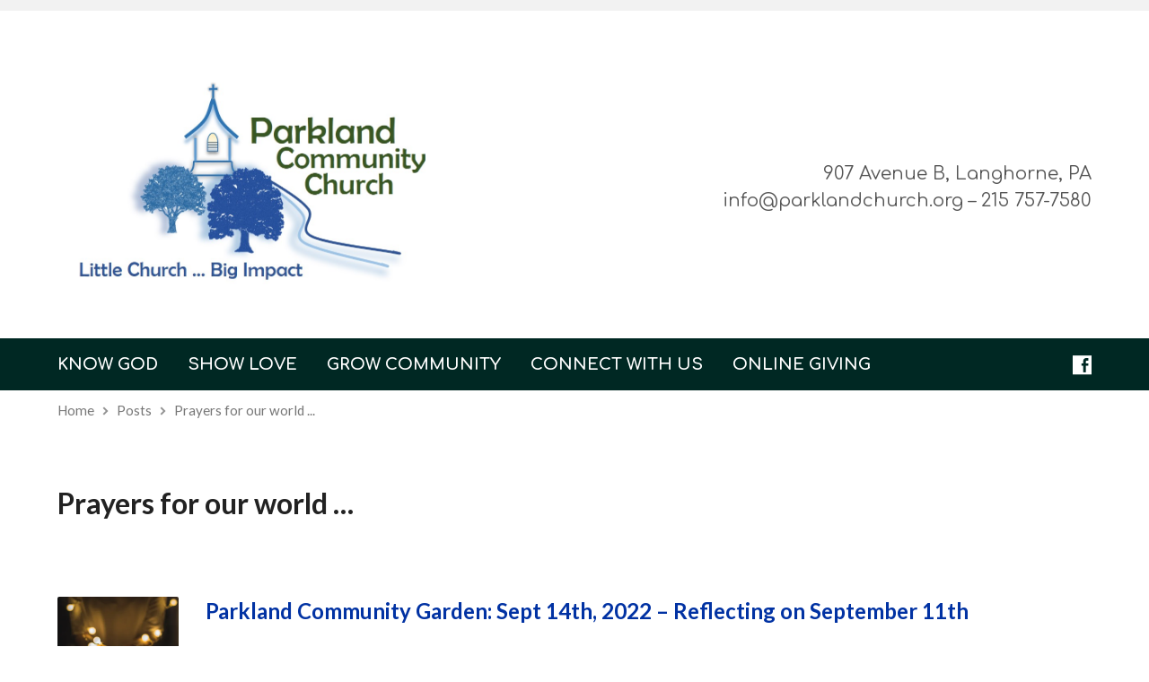

--- FILE ---
content_type: text/html; charset=UTF-8
request_url: https://parklandchurch.org/category/prayers-for-our-world/
body_size: 13787
content:
<!DOCTYPE html>
<html class="no-js exodus-html" lang="en">
<head>
<meta charset="UTF-8" />
<link rel="pingback" href="https://parklandchurch.org/xmlrpc.php" />
<meta name='robots' content='index, follow, max-image-preview:large, max-snippet:-1, max-video-preview:-1' />
	<style>img:is([sizes="auto" i], [sizes^="auto," i]) { contain-intrinsic-size: 3000px 1500px }</style>
	
	<!-- This site is optimized with the Yoast SEO plugin v25.6 - https://yoast.com/wordpress/plugins/seo/ -->
	<title>Prayers for our world ... Archives - Parkland Community Church</title>
	<link rel="canonical" href="https://parklandchurch.org/category/prayers-for-our-world/" />
	<link rel="next" href="https://parklandchurch.org/category/prayers-for-our-world/page/2/" />
	<meta property="og:locale" content="en_US" />
	<meta property="og:type" content="article" />
	<meta property="og:title" content="Prayers for our world ... Archives - Parkland Community Church" />
	<meta property="og:url" content="https://parklandchurch.org/category/prayers-for-our-world/" />
	<meta property="og:site_name" content="Parkland Community Church" />
	<meta name="twitter:card" content="summary_large_image" />
	<script type="application/ld+json" class="yoast-schema-graph">{"@context":"https://schema.org","@graph":[{"@type":"CollectionPage","@id":"https://parklandchurch.org/category/prayers-for-our-world/","url":"https://parklandchurch.org/category/prayers-for-our-world/","name":"Prayers for our world ... Archives - Parkland Community Church","isPartOf":{"@id":"https://parklandchurch.org/#website"},"primaryImageOfPage":{"@id":"https://parklandchurch.org/category/prayers-for-our-world/#primaryimage"},"image":{"@id":"https://parklandchurch.org/category/prayers-for-our-world/#primaryimage"},"thumbnailUrl":"https://i0.wp.com/parklandchurch.org/wp-content/uploads/2020/12/josh-boot-2x19-mRQgX8-unsplash.jpg?fit=1700%2C1133&ssl=1","breadcrumb":{"@id":"https://parklandchurch.org/category/prayers-for-our-world/#breadcrumb"},"inLanguage":"en"},{"@type":"ImageObject","inLanguage":"en","@id":"https://parklandchurch.org/category/prayers-for-our-world/#primaryimage","url":"https://i0.wp.com/parklandchurch.org/wp-content/uploads/2020/12/josh-boot-2x19-mRQgX8-unsplash.jpg?fit=1700%2C1133&ssl=1","contentUrl":"https://i0.wp.com/parklandchurch.org/wp-content/uploads/2020/12/josh-boot-2x19-mRQgX8-unsplash.jpg?fit=1700%2C1133&ssl=1","width":1700,"height":1133},{"@type":"BreadcrumbList","@id":"https://parklandchurch.org/category/prayers-for-our-world/#breadcrumb","itemListElement":[{"@type":"ListItem","position":1,"name":"Home","item":"https://parklandchurch.org/"},{"@type":"ListItem","position":2,"name":"Prayers for our world ..."}]},{"@type":"WebSite","@id":"https://parklandchurch.org/#website","url":"https://parklandchurch.org/","name":"Parkland Community Church","description":"907 Avenue B, Langhorne, PA       info@parklandchurch.org    -    215 757-7580","publisher":{"@id":"https://parklandchurch.org/#organization"},"potentialAction":[{"@type":"SearchAction","target":{"@type":"EntryPoint","urlTemplate":"https://parklandchurch.org/?s={search_term_string}"},"query-input":{"@type":"PropertyValueSpecification","valueRequired":true,"valueName":"search_term_string"}}],"inLanguage":"en"},{"@type":"Organization","@id":"https://parklandchurch.org/#organization","name":"Parkland Community Church","url":"https://parklandchurch.org/","logo":{"@type":"ImageObject","inLanguage":"en","@id":"https://parklandchurch.org/#/schema/logo/image/","url":"https://i2.wp.com/parklandchurch.org/wp-content/uploads/2020/08/ParklandLogo2.jpg?fit=990%2C519&ssl=1","contentUrl":"https://i2.wp.com/parklandchurch.org/wp-content/uploads/2020/08/ParklandLogo2.jpg?fit=990%2C519&ssl=1","width":990,"height":519,"caption":"Parkland Community Church"},"image":{"@id":"https://parklandchurch.org/#/schema/logo/image/"},"sameAs":["http://www.facebook.com/yourneighborhoodchurch/","http://www.instagram.com/parkland.church/"]}]}</script>
	<!-- / Yoast SEO plugin. -->


<link rel='dns-prefetch' href='//secure.gravatar.com' />
<link rel='dns-prefetch' href='//stats.wp.com' />
<link rel='dns-prefetch' href='//fonts.googleapis.com' />
<link rel='dns-prefetch' href='//v0.wordpress.com' />
<link rel='preconnect' href='//i0.wp.com' />
<link rel='preconnect' href='//c0.wp.com' />
<link rel="alternate" type="application/rss+xml" title="Parkland Community Church &raquo; Feed" href="https://parklandchurch.org/feed/" />
<link rel="alternate" type="application/rss+xml" title="Parkland Community Church &raquo; Comments Feed" href="https://parklandchurch.org/comments/feed/" />
<link rel="alternate" type="application/rss+xml" title="Parkland Community Church &raquo; Prayers for our world ... Category Feed" href="https://parklandchurch.org/category/prayers-for-our-world/feed/" />
<script type="text/javascript">
/* <![CDATA[ */
window._wpemojiSettings = {"baseUrl":"https:\/\/s.w.org\/images\/core\/emoji\/16.0.1\/72x72\/","ext":".png","svgUrl":"https:\/\/s.w.org\/images\/core\/emoji\/16.0.1\/svg\/","svgExt":".svg","source":{"concatemoji":"https:\/\/parklandchurch.org\/wp-includes\/js\/wp-emoji-release.min.js?ver=6.8.3"}};
/*! This file is auto-generated */
!function(s,n){var o,i,e;function c(e){try{var t={supportTests:e,timestamp:(new Date).valueOf()};sessionStorage.setItem(o,JSON.stringify(t))}catch(e){}}function p(e,t,n){e.clearRect(0,0,e.canvas.width,e.canvas.height),e.fillText(t,0,0);var t=new Uint32Array(e.getImageData(0,0,e.canvas.width,e.canvas.height).data),a=(e.clearRect(0,0,e.canvas.width,e.canvas.height),e.fillText(n,0,0),new Uint32Array(e.getImageData(0,0,e.canvas.width,e.canvas.height).data));return t.every(function(e,t){return e===a[t]})}function u(e,t){e.clearRect(0,0,e.canvas.width,e.canvas.height),e.fillText(t,0,0);for(var n=e.getImageData(16,16,1,1),a=0;a<n.data.length;a++)if(0!==n.data[a])return!1;return!0}function f(e,t,n,a){switch(t){case"flag":return n(e,"\ud83c\udff3\ufe0f\u200d\u26a7\ufe0f","\ud83c\udff3\ufe0f\u200b\u26a7\ufe0f")?!1:!n(e,"\ud83c\udde8\ud83c\uddf6","\ud83c\udde8\u200b\ud83c\uddf6")&&!n(e,"\ud83c\udff4\udb40\udc67\udb40\udc62\udb40\udc65\udb40\udc6e\udb40\udc67\udb40\udc7f","\ud83c\udff4\u200b\udb40\udc67\u200b\udb40\udc62\u200b\udb40\udc65\u200b\udb40\udc6e\u200b\udb40\udc67\u200b\udb40\udc7f");case"emoji":return!a(e,"\ud83e\udedf")}return!1}function g(e,t,n,a){var r="undefined"!=typeof WorkerGlobalScope&&self instanceof WorkerGlobalScope?new OffscreenCanvas(300,150):s.createElement("canvas"),o=r.getContext("2d",{willReadFrequently:!0}),i=(o.textBaseline="top",o.font="600 32px Arial",{});return e.forEach(function(e){i[e]=t(o,e,n,a)}),i}function t(e){var t=s.createElement("script");t.src=e,t.defer=!0,s.head.appendChild(t)}"undefined"!=typeof Promise&&(o="wpEmojiSettingsSupports",i=["flag","emoji"],n.supports={everything:!0,everythingExceptFlag:!0},e=new Promise(function(e){s.addEventListener("DOMContentLoaded",e,{once:!0})}),new Promise(function(t){var n=function(){try{var e=JSON.parse(sessionStorage.getItem(o));if("object"==typeof e&&"number"==typeof e.timestamp&&(new Date).valueOf()<e.timestamp+604800&&"object"==typeof e.supportTests)return e.supportTests}catch(e){}return null}();if(!n){if("undefined"!=typeof Worker&&"undefined"!=typeof OffscreenCanvas&&"undefined"!=typeof URL&&URL.createObjectURL&&"undefined"!=typeof Blob)try{var e="postMessage("+g.toString()+"("+[JSON.stringify(i),f.toString(),p.toString(),u.toString()].join(",")+"));",a=new Blob([e],{type:"text/javascript"}),r=new Worker(URL.createObjectURL(a),{name:"wpTestEmojiSupports"});return void(r.onmessage=function(e){c(n=e.data),r.terminate(),t(n)})}catch(e){}c(n=g(i,f,p,u))}t(n)}).then(function(e){for(var t in e)n.supports[t]=e[t],n.supports.everything=n.supports.everything&&n.supports[t],"flag"!==t&&(n.supports.everythingExceptFlag=n.supports.everythingExceptFlag&&n.supports[t]);n.supports.everythingExceptFlag=n.supports.everythingExceptFlag&&!n.supports.flag,n.DOMReady=!1,n.readyCallback=function(){n.DOMReady=!0}}).then(function(){return e}).then(function(){var e;n.supports.everything||(n.readyCallback(),(e=n.source||{}).concatemoji?t(e.concatemoji):e.wpemoji&&e.twemoji&&(t(e.twemoji),t(e.wpemoji)))}))}((window,document),window._wpemojiSettings);
/* ]]> */
</script>
<link rel='stylesheet' id='scap.flashblock-css' href='https://parklandchurch.org/wp-content/plugins/compact-wp-audio-player/css/flashblock.css?ver=6.8.3' type='text/css' media='all' />
<link rel='stylesheet' id='scap.player-css' href='https://parklandchurch.org/wp-content/plugins/compact-wp-audio-player/css/player.css?ver=6.8.3' type='text/css' media='all' />
<style id='wp-emoji-styles-inline-css' type='text/css'>

	img.wp-smiley, img.emoji {
		display: inline !important;
		border: none !important;
		box-shadow: none !important;
		height: 1em !important;
		width: 1em !important;
		margin: 0 0.07em !important;
		vertical-align: -0.1em !important;
		background: none !important;
		padding: 0 !important;
	}
</style>
<link rel='stylesheet' id='wp-block-library-css' href='https://c0.wp.com/c/6.8.3/wp-includes/css/dist/block-library/style.min.css' type='text/css' media='all' />
<style id='classic-theme-styles-inline-css' type='text/css'>
/*! This file is auto-generated */
.wp-block-button__link{color:#fff;background-color:#32373c;border-radius:9999px;box-shadow:none;text-decoration:none;padding:calc(.667em + 2px) calc(1.333em + 2px);font-size:1.125em}.wp-block-file__button{background:#32373c;color:#fff;text-decoration:none}
</style>
<link rel='stylesheet' id='mediaelement-css' href='https://c0.wp.com/c/6.8.3/wp-includes/js/mediaelement/mediaelementplayer-legacy.min.css' type='text/css' media='all' />
<link rel='stylesheet' id='wp-mediaelement-css' href='https://c0.wp.com/c/6.8.3/wp-includes/js/mediaelement/wp-mediaelement.min.css' type='text/css' media='all' />
<style id='jetpack-sharing-buttons-style-inline-css' type='text/css'>
.jetpack-sharing-buttons__services-list{display:flex;flex-direction:row;flex-wrap:wrap;gap:0;list-style-type:none;margin:5px;padding:0}.jetpack-sharing-buttons__services-list.has-small-icon-size{font-size:12px}.jetpack-sharing-buttons__services-list.has-normal-icon-size{font-size:16px}.jetpack-sharing-buttons__services-list.has-large-icon-size{font-size:24px}.jetpack-sharing-buttons__services-list.has-huge-icon-size{font-size:36px}@media print{.jetpack-sharing-buttons__services-list{display:none!important}}.editor-styles-wrapper .wp-block-jetpack-sharing-buttons{gap:0;padding-inline-start:0}ul.jetpack-sharing-buttons__services-list.has-background{padding:1.25em 2.375em}
</style>
<link rel='stylesheet' id='font-awesome-css' href='https://parklandchurch.org/wp-content/plugins/contact-widgets/assets/css/font-awesome.min.css?ver=4.7.0' type='text/css' media='all' />
<style id='global-styles-inline-css' type='text/css'>
:root{--wp--preset--aspect-ratio--square: 1;--wp--preset--aspect-ratio--4-3: 4/3;--wp--preset--aspect-ratio--3-4: 3/4;--wp--preset--aspect-ratio--3-2: 3/2;--wp--preset--aspect-ratio--2-3: 2/3;--wp--preset--aspect-ratio--16-9: 16/9;--wp--preset--aspect-ratio--9-16: 9/16;--wp--preset--color--black: #000000;--wp--preset--color--cyan-bluish-gray: #abb8c3;--wp--preset--color--white: #fff;--wp--preset--color--pale-pink: #f78da7;--wp--preset--color--vivid-red: #cf2e2e;--wp--preset--color--luminous-vivid-orange: #ff6900;--wp--preset--color--luminous-vivid-amber: #fcb900;--wp--preset--color--light-green-cyan: #7bdcb5;--wp--preset--color--vivid-green-cyan: #00d084;--wp--preset--color--pale-cyan-blue: #8ed1fc;--wp--preset--color--vivid-cyan-blue: #0693e3;--wp--preset--color--vivid-purple: #9b51e0;--wp--preset--color--main: #002823;--wp--preset--color--accent: #0132a3;--wp--preset--color--dark: #000;--wp--preset--color--light: #777;--wp--preset--color--light-bg: #f2f2f2;--wp--preset--gradient--vivid-cyan-blue-to-vivid-purple: linear-gradient(135deg,rgba(6,147,227,1) 0%,rgb(155,81,224) 100%);--wp--preset--gradient--light-green-cyan-to-vivid-green-cyan: linear-gradient(135deg,rgb(122,220,180) 0%,rgb(0,208,130) 100%);--wp--preset--gradient--luminous-vivid-amber-to-luminous-vivid-orange: linear-gradient(135deg,rgba(252,185,0,1) 0%,rgba(255,105,0,1) 100%);--wp--preset--gradient--luminous-vivid-orange-to-vivid-red: linear-gradient(135deg,rgba(255,105,0,1) 0%,rgb(207,46,46) 100%);--wp--preset--gradient--very-light-gray-to-cyan-bluish-gray: linear-gradient(135deg,rgb(238,238,238) 0%,rgb(169,184,195) 100%);--wp--preset--gradient--cool-to-warm-spectrum: linear-gradient(135deg,rgb(74,234,220) 0%,rgb(151,120,209) 20%,rgb(207,42,186) 40%,rgb(238,44,130) 60%,rgb(251,105,98) 80%,rgb(254,248,76) 100%);--wp--preset--gradient--blush-light-purple: linear-gradient(135deg,rgb(255,206,236) 0%,rgb(152,150,240) 100%);--wp--preset--gradient--blush-bordeaux: linear-gradient(135deg,rgb(254,205,165) 0%,rgb(254,45,45) 50%,rgb(107,0,62) 100%);--wp--preset--gradient--luminous-dusk: linear-gradient(135deg,rgb(255,203,112) 0%,rgb(199,81,192) 50%,rgb(65,88,208) 100%);--wp--preset--gradient--pale-ocean: linear-gradient(135deg,rgb(255,245,203) 0%,rgb(182,227,212) 50%,rgb(51,167,181) 100%);--wp--preset--gradient--electric-grass: linear-gradient(135deg,rgb(202,248,128) 0%,rgb(113,206,126) 100%);--wp--preset--gradient--midnight: linear-gradient(135deg,rgb(2,3,129) 0%,rgb(40,116,252) 100%);--wp--preset--font-size--small: 13px;--wp--preset--font-size--medium: 20px;--wp--preset--font-size--large: 36px;--wp--preset--font-size--x-large: 42px;--wp--preset--spacing--20: 0.44rem;--wp--preset--spacing--30: 0.67rem;--wp--preset--spacing--40: 1rem;--wp--preset--spacing--50: 1.5rem;--wp--preset--spacing--60: 2.25rem;--wp--preset--spacing--70: 3.38rem;--wp--preset--spacing--80: 5.06rem;--wp--preset--shadow--natural: 6px 6px 9px rgba(0, 0, 0, 0.2);--wp--preset--shadow--deep: 12px 12px 50px rgba(0, 0, 0, 0.4);--wp--preset--shadow--sharp: 6px 6px 0px rgba(0, 0, 0, 0.2);--wp--preset--shadow--outlined: 6px 6px 0px -3px rgba(255, 255, 255, 1), 6px 6px rgba(0, 0, 0, 1);--wp--preset--shadow--crisp: 6px 6px 0px rgba(0, 0, 0, 1);}:where(.is-layout-flex){gap: 0.5em;}:where(.is-layout-grid){gap: 0.5em;}body .is-layout-flex{display: flex;}.is-layout-flex{flex-wrap: wrap;align-items: center;}.is-layout-flex > :is(*, div){margin: 0;}body .is-layout-grid{display: grid;}.is-layout-grid > :is(*, div){margin: 0;}:where(.wp-block-columns.is-layout-flex){gap: 2em;}:where(.wp-block-columns.is-layout-grid){gap: 2em;}:where(.wp-block-post-template.is-layout-flex){gap: 1.25em;}:where(.wp-block-post-template.is-layout-grid){gap: 1.25em;}.has-black-color{color: var(--wp--preset--color--black) !important;}.has-cyan-bluish-gray-color{color: var(--wp--preset--color--cyan-bluish-gray) !important;}.has-white-color{color: var(--wp--preset--color--white) !important;}.has-pale-pink-color{color: var(--wp--preset--color--pale-pink) !important;}.has-vivid-red-color{color: var(--wp--preset--color--vivid-red) !important;}.has-luminous-vivid-orange-color{color: var(--wp--preset--color--luminous-vivid-orange) !important;}.has-luminous-vivid-amber-color{color: var(--wp--preset--color--luminous-vivid-amber) !important;}.has-light-green-cyan-color{color: var(--wp--preset--color--light-green-cyan) !important;}.has-vivid-green-cyan-color{color: var(--wp--preset--color--vivid-green-cyan) !important;}.has-pale-cyan-blue-color{color: var(--wp--preset--color--pale-cyan-blue) !important;}.has-vivid-cyan-blue-color{color: var(--wp--preset--color--vivid-cyan-blue) !important;}.has-vivid-purple-color{color: var(--wp--preset--color--vivid-purple) !important;}.has-black-background-color{background-color: var(--wp--preset--color--black) !important;}.has-cyan-bluish-gray-background-color{background-color: var(--wp--preset--color--cyan-bluish-gray) !important;}.has-white-background-color{background-color: var(--wp--preset--color--white) !important;}.has-pale-pink-background-color{background-color: var(--wp--preset--color--pale-pink) !important;}.has-vivid-red-background-color{background-color: var(--wp--preset--color--vivid-red) !important;}.has-luminous-vivid-orange-background-color{background-color: var(--wp--preset--color--luminous-vivid-orange) !important;}.has-luminous-vivid-amber-background-color{background-color: var(--wp--preset--color--luminous-vivid-amber) !important;}.has-light-green-cyan-background-color{background-color: var(--wp--preset--color--light-green-cyan) !important;}.has-vivid-green-cyan-background-color{background-color: var(--wp--preset--color--vivid-green-cyan) !important;}.has-pale-cyan-blue-background-color{background-color: var(--wp--preset--color--pale-cyan-blue) !important;}.has-vivid-cyan-blue-background-color{background-color: var(--wp--preset--color--vivid-cyan-blue) !important;}.has-vivid-purple-background-color{background-color: var(--wp--preset--color--vivid-purple) !important;}.has-black-border-color{border-color: var(--wp--preset--color--black) !important;}.has-cyan-bluish-gray-border-color{border-color: var(--wp--preset--color--cyan-bluish-gray) !important;}.has-white-border-color{border-color: var(--wp--preset--color--white) !important;}.has-pale-pink-border-color{border-color: var(--wp--preset--color--pale-pink) !important;}.has-vivid-red-border-color{border-color: var(--wp--preset--color--vivid-red) !important;}.has-luminous-vivid-orange-border-color{border-color: var(--wp--preset--color--luminous-vivid-orange) !important;}.has-luminous-vivid-amber-border-color{border-color: var(--wp--preset--color--luminous-vivid-amber) !important;}.has-light-green-cyan-border-color{border-color: var(--wp--preset--color--light-green-cyan) !important;}.has-vivid-green-cyan-border-color{border-color: var(--wp--preset--color--vivid-green-cyan) !important;}.has-pale-cyan-blue-border-color{border-color: var(--wp--preset--color--pale-cyan-blue) !important;}.has-vivid-cyan-blue-border-color{border-color: var(--wp--preset--color--vivid-cyan-blue) !important;}.has-vivid-purple-border-color{border-color: var(--wp--preset--color--vivid-purple) !important;}.has-vivid-cyan-blue-to-vivid-purple-gradient-background{background: var(--wp--preset--gradient--vivid-cyan-blue-to-vivid-purple) !important;}.has-light-green-cyan-to-vivid-green-cyan-gradient-background{background: var(--wp--preset--gradient--light-green-cyan-to-vivid-green-cyan) !important;}.has-luminous-vivid-amber-to-luminous-vivid-orange-gradient-background{background: var(--wp--preset--gradient--luminous-vivid-amber-to-luminous-vivid-orange) !important;}.has-luminous-vivid-orange-to-vivid-red-gradient-background{background: var(--wp--preset--gradient--luminous-vivid-orange-to-vivid-red) !important;}.has-very-light-gray-to-cyan-bluish-gray-gradient-background{background: var(--wp--preset--gradient--very-light-gray-to-cyan-bluish-gray) !important;}.has-cool-to-warm-spectrum-gradient-background{background: var(--wp--preset--gradient--cool-to-warm-spectrum) !important;}.has-blush-light-purple-gradient-background{background: var(--wp--preset--gradient--blush-light-purple) !important;}.has-blush-bordeaux-gradient-background{background: var(--wp--preset--gradient--blush-bordeaux) !important;}.has-luminous-dusk-gradient-background{background: var(--wp--preset--gradient--luminous-dusk) !important;}.has-pale-ocean-gradient-background{background: var(--wp--preset--gradient--pale-ocean) !important;}.has-electric-grass-gradient-background{background: var(--wp--preset--gradient--electric-grass) !important;}.has-midnight-gradient-background{background: var(--wp--preset--gradient--midnight) !important;}.has-small-font-size{font-size: var(--wp--preset--font-size--small) !important;}.has-medium-font-size{font-size: var(--wp--preset--font-size--medium) !important;}.has-large-font-size{font-size: var(--wp--preset--font-size--large) !important;}.has-x-large-font-size{font-size: var(--wp--preset--font-size--x-large) !important;}
:where(.wp-block-post-template.is-layout-flex){gap: 1.25em;}:where(.wp-block-post-template.is-layout-grid){gap: 1.25em;}
:where(.wp-block-columns.is-layout-flex){gap: 2em;}:where(.wp-block-columns.is-layout-grid){gap: 2em;}
:root :where(.wp-block-pullquote){font-size: 1.5em;line-height: 1.6;}
</style>
<link rel='stylesheet' id='exodus-google-fonts-css' href='//fonts.googleapis.com/css?family=Roboto:400,700,400italic,700italic%7CComfortaa:400,700%7CLato:400,700,900,400italic,700italic,900italic' type='text/css' media='all' />
<link rel='stylesheet' id='elusive-webfont-css' href='https://parklandchurch.org/wp-content/themes/exodus/css/elusive-webfont.css?ver=3.3.4' type='text/css' media='all' />
<link rel='stylesheet' id='exodus-style-css' href='https://parklandchurch.org/wp-content/themes/exodus/style.css?ver=3.3.4' type='text/css' media='all' />
<link rel='stylesheet' id='exodus-responsive-css' href='https://parklandchurch.org/wp-content/themes/exodus/css/responsive.css?ver=3.3.4' type='text/css' media='all' />
<link rel='stylesheet' id='exodus-color-css' href='https://parklandchurch.org/wp-content/themes/exodus/colors/light/style.css?ver=3.3.4' type='text/css' media='all' />
<link rel='stylesheet' id='wps_gfw-widget-css' href='https://parklandchurch.org/wp-content/plugins/easy-customizable-text-widget/css/frontend.css?ver=28.03-17' type='text/css' media='all' />
<script type="text/javascript" src="https://parklandchurch.org/wp-content/plugins/compact-wp-audio-player/js/soundmanager2-nodebug-jsmin.js?ver=6.8.3" id="scap.soundmanager2-js"></script>
<script type="text/javascript" src="https://c0.wp.com/c/6.8.3/wp-includes/js/jquery/jquery.min.js" id="jquery-core-js"></script>
<script type="text/javascript" src="https://c0.wp.com/c/6.8.3/wp-includes/js/jquery/jquery-migrate.min.js" id="jquery-migrate-js"></script>
<script type="text/javascript" id="ctfw-ie-unsupported-js-extra">
/* <![CDATA[ */
var ctfw_ie_unsupported = {"default_version":"7","min_version":"5","max_version":"9","version":"8","message":"You are using an outdated version of Internet Explorer. Please upgrade your browser to use this site.","redirect_url":"https:\/\/browsehappy.com\/"};
/* ]]> */
</script>
<script type="text/javascript" src="https://parklandchurch.org/wp-content/themes/exodus/framework/js/ie-unsupported.js?ver=3.3.4" id="ctfw-ie-unsupported-js"></script>
<script type="text/javascript" src="https://parklandchurch.org/wp-content/themes/exodus/framework/js/jquery.fitvids.js?ver=3.3.4" id="fitvids-js"></script>
<script type="text/javascript" id="ctfw-responsive-embeds-js-extra">
/* <![CDATA[ */
var ctfw_responsive_embeds = {"wp_responsive_embeds":"1"};
/* ]]> */
</script>
<script type="text/javascript" src="https://parklandchurch.org/wp-content/themes/exodus/framework/js/responsive-embeds.js?ver=3.3.4" id="ctfw-responsive-embeds-js"></script>
<script type="text/javascript" src="https://parklandchurch.org/wp-content/themes/exodus/js/superfish.modified.js?ver=3.3.4" id="superfish-js"></script>
<script type="text/javascript" src="https://parklandchurch.org/wp-content/themes/exodus/js/supersubs.js?ver=3.3.4" id="supersubs-js"></script>
<script type="text/javascript" src="https://parklandchurch.org/wp-content/themes/exodus/js/jquery.meanmenu.min.js?ver=3.3.4" id="jquery-meanmenu-js"></script>
<script type="text/javascript" src="https://parklandchurch.org/wp-content/themes/exodus/js/jquery_cookie.min.js?ver=3.3.4" id="jquery-cookie-js"></script>
<script type="text/javascript" id="exodus-main-js-extra">
/* <![CDATA[ */
var exodus_main = {"site_path":"\/","home_url":"https:\/\/parklandchurch.org","color_url":"https:\/\/parklandchurch.org\/wp-content\/themes\/exodus\/colors\/light","is_ssl":"1","mobile_menu_label":"Menu","slider_slideshow":"1","slider_speed":"5000","comment_name_required":"1","comment_email_required":"1","comment_name_error_required":"Required","comment_email_error_required":"Required","comment_email_error_invalid":"Invalid Email","comment_url_error_invalid":"Invalid URL","comment_message_error_required":"Comment Required"};
/* ]]> */
</script>
<script type="text/javascript" src="https://parklandchurch.org/wp-content/themes/exodus/js/main.js?ver=3.3.4" id="exodus-main-js"></script>
<link rel="https://api.w.org/" href="https://parklandchurch.org/wp-json/" /><link rel="alternate" title="JSON" type="application/json" href="https://parklandchurch.org/wp-json/wp/v2/categories/30" /><link rel="EditURI" type="application/rsd+xml" title="RSD" href="https://parklandchurch.org/xmlrpc.php?rsd" />
<meta name="generator" content="WordPress 6.8.3" />
	<style>img#wpstats{display:none}</style>
		
<style type="text/css">.has-main-background-color,p.has-main-background-color { background-color: #002823; }.has-main-color,p.has-main-color { color: #002823; }.has-accent-background-color,p.has-accent-background-color { background-color: #0132a3; }.has-accent-color,p.has-accent-color { color: #0132a3; }.has-dark-background-color,p.has-dark-background-color { background-color: #000; }.has-dark-color,p.has-dark-color { color: #000; }.has-light-background-color,p.has-light-background-color { background-color: #777; }.has-light-color,p.has-light-color { color: #777; }.has-light-bg-background-color,p.has-light-bg-background-color { background-color: #f2f2f2; }.has-light-bg-color,p.has-light-bg-color { color: #f2f2f2; }.has-white-background-color,p.has-white-background-color { background-color: #fff; }.has-white-color,p.has-white-color { color: #fff; }</style>

<style type="text/css">
#exodus-logo-text {
	font-family: 'Roboto', Arial, Helvetica, sans-serif;
}

.exodus-tagline, #exodus-top-bar-tagline {
	font-family: 'Comfortaa', Arial, Helvetica, sans-serif;
}

.exodus-logo-bar-right-item-date, #exodus-intro-heading, .exodus-main-title, .exodus-entry-content h1, .exodus-entry-content h2, .exodus-entry-content h3, .exodus-entry-content h4, .exodus-entry-content h5, .exodus-entry-content h6, .mce-content-body h1, .mce-content-body h2, .mce-content-body h3, .mce-content-body h4, .mce-content-body h5, .mce-content-body h6, .exodus-author-box h1, .exodus-person header h1, .exodus-location header h1, .exodus-entry-short h1, #reply-title, #exodus-comments-title, .exodus-slide-title, .exodus-caption-image-title, #exodus-banner h1, h1.exodus-widget-title, .has-drop-cap:not(:focus):first-letter {
	font-family: 'Lato', Arial, Helvetica, sans-serif;
}

#exodus-header-menu-content > li > a, #exodus-footer-menu-links {
	font-family: 'Comfortaa', Arial, Helvetica, sans-serif;
}

body, input, textarea, select, .sf-menu li li a, .exodus-slide-description, #cancel-comment-reply-link, .exodus-accordion-section-title, a.exodus-button, a.comment-reply-link, a.comment-edit-link, a.post-edit-link, .exodus-nav-left-right a, input[type=submit], .wp-block-file .wp-block-file__button, pre.wp-block-verse {
	font-family: 'Lato', Arial, Helvetica, sans-serif;
}

#exodus-header-menu, .exodus-slide-title, .exodus-slide-title:hover, .flex-control-nav li a.active, .flex-control-nav li a.active:hover, #exodus-banner h1, #exodus-banner h1 a, .exodus-caption-image-title, .exodus-caption-image-title h1, .exodus-logo-bar-right-item-date, a.exodus-button, .exodus-list-buttons a, a.comment-reply-link, .exodus-nav-left-right a, .page-numbers a, .exodus-sidebar-widget:not(.widget_ctfw-highlight) .exodus-widget-title, .exodus-sidebar-widget:not(.widget_ctfw-highlight) .exodus-widget-title a, .widget_tag_cloud a, input[type=submit], .more-link, .exodus-calendar-table-header, .exodus-calendar-table-top, .exodus-calendar-table-header-row, .wp-block-file .wp-block-file__button, .has-main-background-color, p.has-main-background-color {
	background-color: #002823;
}

.exodus-calendar-table-header {
	border-color: #002823 !important;
}

.has-main-color, p.has-main-color {
	color: #002823;
}

a, a:hover, .exodus-list-icons a:hover, a:hover .exodus-text-icon, #exodus-top-bar-menu-links li a:hover, .exodus-top-bar-right-item a:hover .exodus-top-bar-right-item-title, .ctfw-breadcrumbs a:hover, .exodus-comment-meta time:hover, #exodus-footer-top-social-icons a:hover, #exodus-footer-menu-links a:hover, #exodus-notice a:hover, .wp-block-pullquote.is-style-solid-color blockquote cite a, .wp-block-pullquote .has-text-color a, .wp-block-latest-comments__comment-author, .has-accent-color, p.has-accent-color {
	color: #0132a3;
}

.has-accent-background-color, p.has-accent-background-color {
	background-color: #0132a3;
}

#exodus-logo-image {
	left: 10px;
}

</style>
<script type="text/javascript">

jQuery( 'html' )
 	.removeClass( 'no-js' )
 	.addClass( 'js' );

</script>
<script type="text/javascript">
if ( jQuery.cookie( 'exodus_responsive_off' ) ) {

	// Add helper class without delay
	jQuery( 'html' ).addClass( 'exodus-responsive-off' );

	// Disable responsive.css
	jQuery( '#exodus-responsive-css' ).remove();

} else {

	// Add helper class without delay
	jQuery( 'html' ).addClass( 'exodus-responsive-on' );

	// Add viewport meta to head -- IMMEDIATELY, not on ready()
	jQuery( 'head' ).append(' <meta name="viewport" content="width=device-width, initial-scale=1">' );

}
</script>
<link rel="icon" href="https://i0.wp.com/parklandchurch.org/wp-content/uploads/2019/01/cropped-parkland_icon-1-1.png?fit=32%2C32&#038;ssl=1" sizes="32x32" />
<link rel="icon" href="https://i0.wp.com/parklandchurch.org/wp-content/uploads/2019/01/cropped-parkland_icon-1-1.png?fit=192%2C192&#038;ssl=1" sizes="192x192" />
<link rel="apple-touch-icon" href="https://i0.wp.com/parklandchurch.org/wp-content/uploads/2019/01/cropped-parkland_icon-1-1.png?fit=180%2C180&#038;ssl=1" />
<meta name="msapplication-TileImage" content="https://i0.wp.com/parklandchurch.org/wp-content/uploads/2019/01/cropped-parkland_icon-1-1.png?fit=270%2C270&#038;ssl=1" />
</head>
<body class="archive category category-prayers-for-our-world category-30 wp-embed-responsive wp-theme-exodus exodus-logo-font-roboto exodus-tagline-font-comfortaa exodus-heading-font-lato exodus-menu-font-comfortaa exodus-body-font-lato exodus-has-logo-image exodus-has-logo-text-lowercase exodus-no-tagline-under-logo exodus-has-tagline-right exodus-no-banner exodus-rounded">

<div id="exodus-container">

	<header id="exodus-header">

		
<div id="exodus-top-bar">

	<div id="exodus-top-bar-inner">

		<div id="exodus-top-bar-content" class="exodus-centered-content exodus-clearfix">

			
			
				<div id="exodus-top-bar-menu">

					
				</div>

			
			
		</div>

	</div>

</div>

		<div id="exodus-logo-bar" class="exodus-centered-content">

			<div id="exodus-logo-bar-content">

				
<div id="exodus-logo">

	<div id="exodus-logo-content">

		
			
			<div id="exodus-logo-image" class="exodus-has-hidpi-logo">

				<a href="https://parklandchurch.org/">

					<img src="https://parklandchurch.org/wp-content/uploads/2020/08/ParklandLogo2.jpg" alt="Parkland Community Church" id="exodus-logo-regular">

											<img src="https://parklandchurch.org/wp-content/uploads/2020/08/ParklandLogo2.jpg" alt="Parkland Community Church" id="exodus-logo-hidpi">
					
				</a>

			</div>

		
		
			<div id="exodus-logo-tagline" class="exodus-tagline">
				907 Avenue B, Langhorne, PA       info@parklandchurch.org    &#8211;    215 757-7580			</div>

		
	</div>

</div>

				
<div id="exodus-logo-bar-right">

	<div id="exodus-logo-bar-right-inner">

		<div id="exodus-logo-bar-right-content">

			
				<div id="exodus-logo-bar-right-tagline" class="exodus-tagline">
					907 Avenue B, Langhorne, PA       info@parklandchurch.org    &#8211;    215 757-7580				</div>

			
		</div>

	</div>

</div>
			</div>

		</div>

		<nav id="exodus-header-menu" class="exodus-clearfix">

			<div id="exodus-header-menu-inner" class="exodus-centered-content exodus-clearfix">

				<ul id="exodus-header-menu-content" class="sf-menu"><li id="menu-item-1815" class="menu-item menu-item-type-post_type menu-item-object-page menu-item-1815"><a href="https://parklandchurch.org/homepage/worship/">KNOW GOD</a></li>
<li id="menu-item-1817" class="menu-item menu-item-type-post_type menu-item-object-page menu-item-1817"><a href="https://parklandchurch.org/homepage/where-we-serve/">SHOW LOVE</a></li>
<li id="menu-item-3077" class="menu-item menu-item-type-post_type menu-item-object-page menu-item-3077"><a href="https://parklandchurch.org/homepage/grow-community/">GROW COMMUNITY</a></li>
<li id="menu-item-2070" class="menu-item menu-item-type-post_type menu-item-object-page menu-item-2070"><a href="https://parklandchurch.org/homepage/connecting-community/">CONNECT WITH US</a></li>
<li id="menu-item-2069" class="menu-item menu-item-type-custom menu-item-object-custom menu-item-2069"><a href="https://www.eservicepayments.com/cgi-bin/Vanco_ver3.vps?appver3=wWsk24ZWJSTZKsGd1RMKlg0BDvsSG3VIWQCPJNNxD8upkiY7JlDavDsozUE7KG0nFx2NSo8LdUKGuGuF396vbaIyoblHiCuPxJT3yOT2A9eXHubq5Z7ap5JVmPErc4ZeYHCKCZhESjGNQmZ5B-6dx2Rvzh3f9lWOO5JyPKFLrzE=&#038;ver=3">ONLINE GIVING</a></li>
</ul>
				<ul class="exodus-list-icons">
	<li><a href="https://facebook.com/yourneighborhoodchurch" class="el-icon-facebook" title="Facebook" target="_blank" rel="noopener noreferrer"></a></li>
</ul>
			</div>

		</nav>

		
		

		<div class="ctfw-breadcrumbs exodus-centered-content"><a href="https://parklandchurch.org/">Home</a><span class="el-icon-chevron-right exodus-breadcrumb-separator"></span><a href="https://parklandchurch.org">Posts</a><span class="el-icon-chevron-right exodus-breadcrumb-separator"></span><a href="https://parklandchurch.org/category/prayers-for-our-world/">Prayers for our world ...</a></div>
	</header>

	<div id="exodus-middle">

		<div id="exodus-middle-content" class="exodus-centered-content exodus-clearfix">

<div id="exodus-content" class="exodus-no-sidebar">

	<div id="exodus-content-inner">

		<div class="exodus-content-block exodus-content-block-close exodus-clearfix">

			
	<h1 class="exodus-main-title">Prayers for our world &#8230;</h1>

	<div class="exodus-entry-content">
			</div>


			

	
		
	<article id="post-2859" class="exodus-entry-short exodus-blog-short post-2859 post type-post status-publish format-standard has-post-thumbnail hentry category-prayers-for-our-world ctfw-has-image">

		
<header class="exodus-entry-header exodus-clearfix">

			<div class="exodus-entry-image">
			<a href="https://parklandchurch.org/parkland-community-garden-sept-14th-2022-reflecting-on-september-11th/" title="Parkland Community Garden: Sept 14th, 2022 &#8211; Reflecting on September 11th"><img width="450" height="450" src="https://i0.wp.com/parklandchurch.org/wp-content/uploads/2020/12/josh-boot-2x19-mRQgX8-unsplash.jpg?resize=450%2C450&amp;ssl=1" class="exodus-image wp-post-image" alt="" decoding="async" fetchpriority="high" srcset="https://i0.wp.com/parklandchurch.org/wp-content/uploads/2020/12/josh-boot-2x19-mRQgX8-unsplash.jpg?resize=150%2C150&amp;ssl=1 150w, https://i0.wp.com/parklandchurch.org/wp-content/uploads/2020/12/josh-boot-2x19-mRQgX8-unsplash.jpg?resize=450%2C450&amp;ssl=1 450w, https://i0.wp.com/parklandchurch.org/wp-content/uploads/2020/12/josh-boot-2x19-mRQgX8-unsplash.jpg?resize=220%2C220&amp;ssl=1 220w, https://i0.wp.com/parklandchurch.org/wp-content/uploads/2020/12/josh-boot-2x19-mRQgX8-unsplash.jpg?zoom=2&amp;resize=450%2C450&amp;ssl=1 900w, https://i0.wp.com/parklandchurch.org/wp-content/uploads/2020/12/josh-boot-2x19-mRQgX8-unsplash.jpg?zoom=3&amp;resize=450%2C450&amp;ssl=1 1350w" sizes="(max-width: 450px) 100vw, 450px" data-attachment-id="2034" data-permalink="https://parklandchurch.org/josh-boot-2x19-mrqgx8-unsplash/" data-orig-file="https://i0.wp.com/parklandchurch.org/wp-content/uploads/2020/12/josh-boot-2x19-mRQgX8-unsplash.jpg?fit=1700%2C1133&amp;ssl=1" data-orig-size="1700,1133" data-comments-opened="0" data-image-meta="{&quot;aperture&quot;:&quot;0&quot;,&quot;credit&quot;:&quot;&quot;,&quot;camera&quot;:&quot;&quot;,&quot;caption&quot;:&quot;&quot;,&quot;created_timestamp&quot;:&quot;0&quot;,&quot;copyright&quot;:&quot;&quot;,&quot;focal_length&quot;:&quot;0&quot;,&quot;iso&quot;:&quot;0&quot;,&quot;shutter_speed&quot;:&quot;0&quot;,&quot;title&quot;:&quot;&quot;,&quot;orientation&quot;:&quot;1&quot;}" data-image-title="josh-boot-2&#215;19-mRQgX8-unsplash" data-image-description="" data-image-caption="" data-medium-file="https://i0.wp.com/parklandchurch.org/wp-content/uploads/2020/12/josh-boot-2x19-mRQgX8-unsplash.jpg?fit=300%2C200&amp;ssl=1" data-large-file="https://i0.wp.com/parklandchurch.org/wp-content/uploads/2020/12/josh-boot-2x19-mRQgX8-unsplash.jpg?fit=1024%2C682&amp;ssl=1" /></a>		</div>
	
	<div class="exodus-entry-title-meta">

					<h1 class="exodus-entry-title">
				<a href="https://parklandchurch.org/parkland-community-garden-sept-14th-2022-reflecting-on-september-11th/" title="Parkland Community Garden: Sept 14th, 2022 &#8211; Reflecting on September 11th">Parkland Community Garden: Sept 14th, 2022 &#8211; Reflecting on September 11th</a>			</h1>
		
		<ul class="exodus-entry-meta">

			<li class="exodus-entry-date">
				<time datetime="2022-09-14T18:51:22-04:00">September 14, 2022</time>
			</li>

			<li class="exodus-entry-byline exodus-content-icon">
				<span class="el-icon-torso"></span>
				<a href="https://parklandchurch.org/author/admin/">admin</a>
			</li>

							<li class="exodus-entry-category exodus-content-icon">
					<span class="el-icon-folder"></span>
					<a href="https://parklandchurch.org/category/prayers-for-our-world/" rel="category tag">Prayers for our world ...</a>				</li>
			
			
		</ul>

	</div>

</header>

					<div class="exodus-entry-content exodus-clearfix">
				<p>This weeks encouragement and inspiration for the Parkland Community (September 2022) &#8211; Reflecting on September 11th</p>
			</div>
		
		
<footer class="exodus-entry-footer exodus-clearfix">

	
		<div class="exodus-entry-footer-item exodus-clearfix">
			<a href="https://parklandchurch.org/parkland-community-garden-sept-14th-2022-reflecting-on-september-11th/" title="Parkland Community Garden: Sept 14th, 2022 &#8211; Reflecting on September 11th" class="exodus-button">

				
					View Post
				
			</a>
		</div>

	
</footer>

	</article>


	
		
	<article id="post-2844" class="exodus-entry-short exodus-blog-short post-2844 post type-post status-publish format-standard has-post-thumbnail hentry category-prayers-for-our-world ctfw-has-image">

		
<header class="exodus-entry-header exodus-clearfix">

			<div class="exodus-entry-image">
			<a href="https://parklandchurch.org/parkland-community-garden-aug-17th-2022-green-thumb/" title="Parkland Community Garden: Aug 17th, 2022 &#8211; Green Thumb"><img width="450" height="450" src="https://i0.wp.com/parklandchurch.org/wp-content/uploads/2020/12/josh-boot-2x19-mRQgX8-unsplash.jpg?resize=450%2C450&amp;ssl=1" class="exodus-image wp-post-image" alt="" decoding="async" srcset="https://i0.wp.com/parklandchurch.org/wp-content/uploads/2020/12/josh-boot-2x19-mRQgX8-unsplash.jpg?resize=150%2C150&amp;ssl=1 150w, https://i0.wp.com/parklandchurch.org/wp-content/uploads/2020/12/josh-boot-2x19-mRQgX8-unsplash.jpg?resize=450%2C450&amp;ssl=1 450w, https://i0.wp.com/parklandchurch.org/wp-content/uploads/2020/12/josh-boot-2x19-mRQgX8-unsplash.jpg?resize=220%2C220&amp;ssl=1 220w, https://i0.wp.com/parklandchurch.org/wp-content/uploads/2020/12/josh-boot-2x19-mRQgX8-unsplash.jpg?zoom=2&amp;resize=450%2C450&amp;ssl=1 900w, https://i0.wp.com/parklandchurch.org/wp-content/uploads/2020/12/josh-boot-2x19-mRQgX8-unsplash.jpg?zoom=3&amp;resize=450%2C450&amp;ssl=1 1350w" sizes="(max-width: 450px) 100vw, 450px" data-attachment-id="2034" data-permalink="https://parklandchurch.org/josh-boot-2x19-mrqgx8-unsplash/" data-orig-file="https://i0.wp.com/parklandchurch.org/wp-content/uploads/2020/12/josh-boot-2x19-mRQgX8-unsplash.jpg?fit=1700%2C1133&amp;ssl=1" data-orig-size="1700,1133" data-comments-opened="0" data-image-meta="{&quot;aperture&quot;:&quot;0&quot;,&quot;credit&quot;:&quot;&quot;,&quot;camera&quot;:&quot;&quot;,&quot;caption&quot;:&quot;&quot;,&quot;created_timestamp&quot;:&quot;0&quot;,&quot;copyright&quot;:&quot;&quot;,&quot;focal_length&quot;:&quot;0&quot;,&quot;iso&quot;:&quot;0&quot;,&quot;shutter_speed&quot;:&quot;0&quot;,&quot;title&quot;:&quot;&quot;,&quot;orientation&quot;:&quot;1&quot;}" data-image-title="josh-boot-2&#215;19-mRQgX8-unsplash" data-image-description="" data-image-caption="" data-medium-file="https://i0.wp.com/parklandchurch.org/wp-content/uploads/2020/12/josh-boot-2x19-mRQgX8-unsplash.jpg?fit=300%2C200&amp;ssl=1" data-large-file="https://i0.wp.com/parklandchurch.org/wp-content/uploads/2020/12/josh-boot-2x19-mRQgX8-unsplash.jpg?fit=1024%2C682&amp;ssl=1" /></a>		</div>
	
	<div class="exodus-entry-title-meta">

					<h1 class="exodus-entry-title">
				<a href="https://parklandchurch.org/parkland-community-garden-aug-17th-2022-green-thumb/" title="Parkland Community Garden: Aug 17th, 2022 &#8211; Green Thumb">Parkland Community Garden: Aug 17th, 2022 &#8211; Green Thumb</a>			</h1>
		
		<ul class="exodus-entry-meta">

			<li class="exodus-entry-date">
				<time datetime="2022-08-17T12:28:27-04:00">August 17, 2022</time>
			</li>

			<li class="exodus-entry-byline exodus-content-icon">
				<span class="el-icon-torso"></span>
				<a href="https://parklandchurch.org/author/admin/">admin</a>
			</li>

							<li class="exodus-entry-category exodus-content-icon">
					<span class="el-icon-folder"></span>
					<a href="https://parklandchurch.org/category/prayers-for-our-world/" rel="category tag">Prayers for our world ...</a>				</li>
			
			
		</ul>

	</div>

</header>

					<div class="exodus-entry-content exodus-clearfix">
				<p>This weeks encouragement and inspiration for the Parkland Community (Aug 2022) &#8211; Green Thumb</p>
			</div>
		
		
<footer class="exodus-entry-footer exodus-clearfix">

	
		<div class="exodus-entry-footer-item exodus-clearfix">
			<a href="https://parklandchurch.org/parkland-community-garden-aug-17th-2022-green-thumb/" title="Parkland Community Garden: Aug 17th, 2022 &#8211; Green Thumb" class="exodus-button">

				
					View Post
				
			</a>
		</div>

	
</footer>

	</article>


	
		
	<article id="post-2833" class="exodus-entry-short exodus-blog-short post-2833 post type-post status-publish format-standard has-post-thumbnail hentry category-prayers-for-our-world ctfw-has-image">

		
<header class="exodus-entry-header exodus-clearfix">

			<div class="exodus-entry-image">
			<a href="https://parklandchurch.org/parkland-community-garden-aug-3rd-2022-my-spiritual-mentor/" title="Parkland Community Garden: Aug 3rd, 2022 &#8211; My Spiritual Mentor"><img width="450" height="450" src="https://i0.wp.com/parklandchurch.org/wp-content/uploads/2020/12/josh-boot-2x19-mRQgX8-unsplash.jpg?resize=450%2C450&amp;ssl=1" class="exodus-image wp-post-image" alt="" decoding="async" srcset="https://i0.wp.com/parklandchurch.org/wp-content/uploads/2020/12/josh-boot-2x19-mRQgX8-unsplash.jpg?resize=150%2C150&amp;ssl=1 150w, https://i0.wp.com/parklandchurch.org/wp-content/uploads/2020/12/josh-boot-2x19-mRQgX8-unsplash.jpg?resize=450%2C450&amp;ssl=1 450w, https://i0.wp.com/parklandchurch.org/wp-content/uploads/2020/12/josh-boot-2x19-mRQgX8-unsplash.jpg?resize=220%2C220&amp;ssl=1 220w, https://i0.wp.com/parklandchurch.org/wp-content/uploads/2020/12/josh-boot-2x19-mRQgX8-unsplash.jpg?zoom=2&amp;resize=450%2C450&amp;ssl=1 900w, https://i0.wp.com/parklandchurch.org/wp-content/uploads/2020/12/josh-boot-2x19-mRQgX8-unsplash.jpg?zoom=3&amp;resize=450%2C450&amp;ssl=1 1350w" sizes="(max-width: 450px) 100vw, 450px" data-attachment-id="2034" data-permalink="https://parklandchurch.org/josh-boot-2x19-mrqgx8-unsplash/" data-orig-file="https://i0.wp.com/parklandchurch.org/wp-content/uploads/2020/12/josh-boot-2x19-mRQgX8-unsplash.jpg?fit=1700%2C1133&amp;ssl=1" data-orig-size="1700,1133" data-comments-opened="0" data-image-meta="{&quot;aperture&quot;:&quot;0&quot;,&quot;credit&quot;:&quot;&quot;,&quot;camera&quot;:&quot;&quot;,&quot;caption&quot;:&quot;&quot;,&quot;created_timestamp&quot;:&quot;0&quot;,&quot;copyright&quot;:&quot;&quot;,&quot;focal_length&quot;:&quot;0&quot;,&quot;iso&quot;:&quot;0&quot;,&quot;shutter_speed&quot;:&quot;0&quot;,&quot;title&quot;:&quot;&quot;,&quot;orientation&quot;:&quot;1&quot;}" data-image-title="josh-boot-2&#215;19-mRQgX8-unsplash" data-image-description="" data-image-caption="" data-medium-file="https://i0.wp.com/parklandchurch.org/wp-content/uploads/2020/12/josh-boot-2x19-mRQgX8-unsplash.jpg?fit=300%2C200&amp;ssl=1" data-large-file="https://i0.wp.com/parklandchurch.org/wp-content/uploads/2020/12/josh-boot-2x19-mRQgX8-unsplash.jpg?fit=1024%2C682&amp;ssl=1" /></a>		</div>
	
	<div class="exodus-entry-title-meta">

					<h1 class="exodus-entry-title">
				<a href="https://parklandchurch.org/parkland-community-garden-aug-3rd-2022-my-spiritual-mentor/" title="Parkland Community Garden: Aug 3rd, 2022 &#8211; My Spiritual Mentor">Parkland Community Garden: Aug 3rd, 2022 &#8211; My Spiritual Mentor</a>			</h1>
		
		<ul class="exodus-entry-meta">

			<li class="exodus-entry-date">
				<time datetime="2022-08-03T09:45:30-04:00">August 3, 2022</time>
			</li>

			<li class="exodus-entry-byline exodus-content-icon">
				<span class="el-icon-torso"></span>
				<a href="https://parklandchurch.org/author/admin/">admin</a>
			</li>

							<li class="exodus-entry-category exodus-content-icon">
					<span class="el-icon-folder"></span>
					<a href="https://parklandchurch.org/category/prayers-for-our-world/" rel="category tag">Prayers for our world ...</a>				</li>
			
			
		</ul>

	</div>

</header>

					<div class="exodus-entry-content exodus-clearfix">
				<p>This weeks encouragement and inspiration for the Parkland Community (Aug 2022) &#8211; My Spiritual Mentor</p>
			</div>
		
		
<footer class="exodus-entry-footer exodus-clearfix">

	
		<div class="exodus-entry-footer-item exodus-clearfix">
			<a href="https://parklandchurch.org/parkland-community-garden-aug-3rd-2022-my-spiritual-mentor/" title="Parkland Community Garden: Aug 3rd, 2022 &#8211; My Spiritual Mentor" class="exodus-button">

				
					View Post
				
			</a>
		</div>

	
</footer>

	</article>


	
		
	<article id="post-2810" class="exodus-entry-short exodus-blog-short post-2810 post type-post status-publish format-standard has-post-thumbnail hentry category-prayers-for-our-world ctfw-has-image">

		
<header class="exodus-entry-header exodus-clearfix">

			<div class="exodus-entry-image">
			<a href="https://parklandchurch.org/parkland-community-garden-july-20th-2022-faith-family/" title="Parkland Community Garden: July 20th, 2022 &#8211; Faith Family"><img width="450" height="450" src="https://i0.wp.com/parklandchurch.org/wp-content/uploads/2020/12/josh-boot-2x19-mRQgX8-unsplash.jpg?resize=450%2C450&amp;ssl=1" class="exodus-image wp-post-image" alt="" decoding="async" loading="lazy" srcset="https://i0.wp.com/parklandchurch.org/wp-content/uploads/2020/12/josh-boot-2x19-mRQgX8-unsplash.jpg?resize=150%2C150&amp;ssl=1 150w, https://i0.wp.com/parklandchurch.org/wp-content/uploads/2020/12/josh-boot-2x19-mRQgX8-unsplash.jpg?resize=450%2C450&amp;ssl=1 450w, https://i0.wp.com/parklandchurch.org/wp-content/uploads/2020/12/josh-boot-2x19-mRQgX8-unsplash.jpg?resize=220%2C220&amp;ssl=1 220w, https://i0.wp.com/parklandchurch.org/wp-content/uploads/2020/12/josh-boot-2x19-mRQgX8-unsplash.jpg?zoom=2&amp;resize=450%2C450&amp;ssl=1 900w, https://i0.wp.com/parklandchurch.org/wp-content/uploads/2020/12/josh-boot-2x19-mRQgX8-unsplash.jpg?zoom=3&amp;resize=450%2C450&amp;ssl=1 1350w" sizes="auto, (max-width: 450px) 100vw, 450px" data-attachment-id="2034" data-permalink="https://parklandchurch.org/josh-boot-2x19-mrqgx8-unsplash/" data-orig-file="https://i0.wp.com/parklandchurch.org/wp-content/uploads/2020/12/josh-boot-2x19-mRQgX8-unsplash.jpg?fit=1700%2C1133&amp;ssl=1" data-orig-size="1700,1133" data-comments-opened="0" data-image-meta="{&quot;aperture&quot;:&quot;0&quot;,&quot;credit&quot;:&quot;&quot;,&quot;camera&quot;:&quot;&quot;,&quot;caption&quot;:&quot;&quot;,&quot;created_timestamp&quot;:&quot;0&quot;,&quot;copyright&quot;:&quot;&quot;,&quot;focal_length&quot;:&quot;0&quot;,&quot;iso&quot;:&quot;0&quot;,&quot;shutter_speed&quot;:&quot;0&quot;,&quot;title&quot;:&quot;&quot;,&quot;orientation&quot;:&quot;1&quot;}" data-image-title="josh-boot-2&#215;19-mRQgX8-unsplash" data-image-description="" data-image-caption="" data-medium-file="https://i0.wp.com/parklandchurch.org/wp-content/uploads/2020/12/josh-boot-2x19-mRQgX8-unsplash.jpg?fit=300%2C200&amp;ssl=1" data-large-file="https://i0.wp.com/parklandchurch.org/wp-content/uploads/2020/12/josh-boot-2x19-mRQgX8-unsplash.jpg?fit=1024%2C682&amp;ssl=1" /></a>		</div>
	
	<div class="exodus-entry-title-meta">

					<h1 class="exodus-entry-title">
				<a href="https://parklandchurch.org/parkland-community-garden-july-20th-2022-faith-family/" title="Parkland Community Garden: July 20th, 2022 &#8211; Faith Family">Parkland Community Garden: July 20th, 2022 &#8211; Faith Family</a>			</h1>
		
		<ul class="exodus-entry-meta">

			<li class="exodus-entry-date">
				<time datetime="2022-07-20T09:10:42-04:00">July 20, 2022</time>
			</li>

			<li class="exodus-entry-byline exodus-content-icon">
				<span class="el-icon-torso"></span>
				<a href="https://parklandchurch.org/author/admin/">admin</a>
			</li>

							<li class="exodus-entry-category exodus-content-icon">
					<span class="el-icon-folder"></span>
					<a href="https://parklandchurch.org/category/prayers-for-our-world/" rel="category tag">Prayers for our world ...</a>				</li>
			
			
		</ul>

	</div>

</header>

					<div class="exodus-entry-content exodus-clearfix">
				<p>This weeks encouragement and inspiration for the Parkland Community (July 2022) &#8211; Faith Family &#8230;</p>
			</div>
		
		
<footer class="exodus-entry-footer exodus-clearfix">

	
		<div class="exodus-entry-footer-item exodus-clearfix">
			<a href="https://parklandchurch.org/parkland-community-garden-july-20th-2022-faith-family/" title="Parkland Community Garden: July 20th, 2022 &#8211; Faith Family" class="exodus-button">

				
					View Post
				
			</a>
		</div>

	
</footer>

	</article>


	
		
	<article id="post-2812" class="exodus-entry-short exodus-blog-short post-2812 post type-post status-publish format-standard has-post-thumbnail hentry category-prayers-for-our-world ctfw-has-image">

		
<header class="exodus-entry-header exodus-clearfix">

			<div class="exodus-entry-image">
			<a href="https://parklandchurch.org/parkland-community-garden-july-13th-2022-you-cant-take-it-with-you/" title="Parkland Community Garden: July 13th, 2022 &#8211; You Can&#8217;t Take it With You"><img width="450" height="450" src="https://i0.wp.com/parklandchurch.org/wp-content/uploads/2020/12/josh-boot-2x19-mRQgX8-unsplash.jpg?resize=450%2C450&amp;ssl=1" class="exodus-image wp-post-image" alt="" decoding="async" loading="lazy" srcset="https://i0.wp.com/parklandchurch.org/wp-content/uploads/2020/12/josh-boot-2x19-mRQgX8-unsplash.jpg?resize=150%2C150&amp;ssl=1 150w, https://i0.wp.com/parklandchurch.org/wp-content/uploads/2020/12/josh-boot-2x19-mRQgX8-unsplash.jpg?resize=450%2C450&amp;ssl=1 450w, https://i0.wp.com/parklandchurch.org/wp-content/uploads/2020/12/josh-boot-2x19-mRQgX8-unsplash.jpg?resize=220%2C220&amp;ssl=1 220w, https://i0.wp.com/parklandchurch.org/wp-content/uploads/2020/12/josh-boot-2x19-mRQgX8-unsplash.jpg?zoom=2&amp;resize=450%2C450&amp;ssl=1 900w, https://i0.wp.com/parklandchurch.org/wp-content/uploads/2020/12/josh-boot-2x19-mRQgX8-unsplash.jpg?zoom=3&amp;resize=450%2C450&amp;ssl=1 1350w" sizes="auto, (max-width: 450px) 100vw, 450px" data-attachment-id="2034" data-permalink="https://parklandchurch.org/josh-boot-2x19-mrqgx8-unsplash/" data-orig-file="https://i0.wp.com/parklandchurch.org/wp-content/uploads/2020/12/josh-boot-2x19-mRQgX8-unsplash.jpg?fit=1700%2C1133&amp;ssl=1" data-orig-size="1700,1133" data-comments-opened="0" data-image-meta="{&quot;aperture&quot;:&quot;0&quot;,&quot;credit&quot;:&quot;&quot;,&quot;camera&quot;:&quot;&quot;,&quot;caption&quot;:&quot;&quot;,&quot;created_timestamp&quot;:&quot;0&quot;,&quot;copyright&quot;:&quot;&quot;,&quot;focal_length&quot;:&quot;0&quot;,&quot;iso&quot;:&quot;0&quot;,&quot;shutter_speed&quot;:&quot;0&quot;,&quot;title&quot;:&quot;&quot;,&quot;orientation&quot;:&quot;1&quot;}" data-image-title="josh-boot-2&#215;19-mRQgX8-unsplash" data-image-description="" data-image-caption="" data-medium-file="https://i0.wp.com/parklandchurch.org/wp-content/uploads/2020/12/josh-boot-2x19-mRQgX8-unsplash.jpg?fit=300%2C200&amp;ssl=1" data-large-file="https://i0.wp.com/parklandchurch.org/wp-content/uploads/2020/12/josh-boot-2x19-mRQgX8-unsplash.jpg?fit=1024%2C682&amp;ssl=1" /></a>		</div>
	
	<div class="exodus-entry-title-meta">

					<h1 class="exodus-entry-title">
				<a href="https://parklandchurch.org/parkland-community-garden-july-13th-2022-you-cant-take-it-with-you/" title="Parkland Community Garden: July 13th, 2022 &#8211; You Can&#8217;t Take it With You">Parkland Community Garden: July 13th, 2022 &#8211; You Can&#8217;t Take it With You</a>			</h1>
		
		<ul class="exodus-entry-meta">

			<li class="exodus-entry-date">
				<time datetime="2022-07-13T09:13:54-04:00">July 13, 2022</time>
			</li>

			<li class="exodus-entry-byline exodus-content-icon">
				<span class="el-icon-torso"></span>
				<a href="https://parklandchurch.org/author/admin/">admin</a>
			</li>

							<li class="exodus-entry-category exodus-content-icon">
					<span class="el-icon-folder"></span>
					<a href="https://parklandchurch.org/category/prayers-for-our-world/" rel="category tag">Prayers for our world ...</a>				</li>
			
			
		</ul>

	</div>

</header>

					<div class="exodus-entry-content exodus-clearfix">
				<p>This weeks encouragement and inspiration for the Parkland Community (July 2022) &#8211; You Can&#8217;t Take it With You &#8230;</p>
			</div>
		
		
<footer class="exodus-entry-footer exodus-clearfix">

	
		<div class="exodus-entry-footer-item exodus-clearfix">
			<a href="https://parklandchurch.org/parkland-community-garden-july-13th-2022-you-cant-take-it-with-you/" title="Parkland Community Garden: July 13th, 2022 &#8211; You Can&#8217;t Take it With You" class="exodus-button">

				
					View Post
				
			</a>
		</div>

	
</footer>

	</article>


	
		
	<article id="post-2797" class="exodus-entry-short exodus-blog-short post-2797 post type-post status-publish format-standard has-post-thumbnail hentry category-prayers-for-our-world ctfw-has-image">

		
<header class="exodus-entry-header exodus-clearfix">

			<div class="exodus-entry-image">
			<a href="https://parklandchurch.org/parkland-community-garden-june-8th-2022-anguish/" title="Parkland Community Garden: June 8th, 2022 – Anguish"><img width="450" height="450" src="https://i0.wp.com/parklandchurch.org/wp-content/uploads/2018/06/prayerbanner.png?resize=450%2C450&amp;ssl=1" class="exodus-image wp-post-image" alt="" decoding="async" loading="lazy" srcset="https://i0.wp.com/parklandchurch.org/wp-content/uploads/2018/06/prayerbanner.png?resize=150%2C150&amp;ssl=1 150w, https://i0.wp.com/parklandchurch.org/wp-content/uploads/2018/06/prayerbanner.png?resize=450%2C450&amp;ssl=1 450w, https://i0.wp.com/parklandchurch.org/wp-content/uploads/2018/06/prayerbanner.png?resize=220%2C220&amp;ssl=1 220w, https://i0.wp.com/parklandchurch.org/wp-content/uploads/2018/06/prayerbanner.png?zoom=2&amp;resize=450%2C450&amp;ssl=1 900w, https://i0.wp.com/parklandchurch.org/wp-content/uploads/2018/06/prayerbanner.png?zoom=3&amp;resize=450%2C450&amp;ssl=1 1350w" sizes="auto, (max-width: 450px) 100vw, 450px" data-attachment-id="1049" data-permalink="https://parklandchurch.org/prayerbanner/" data-orig-file="https://i0.wp.com/parklandchurch.org/wp-content/uploads/2018/06/prayerbanner.png?fit=1700%2C564&amp;ssl=1" data-orig-size="1700,564" data-comments-opened="0" data-image-meta="{&quot;aperture&quot;:&quot;0&quot;,&quot;credit&quot;:&quot;&quot;,&quot;camera&quot;:&quot;&quot;,&quot;caption&quot;:&quot;&quot;,&quot;created_timestamp&quot;:&quot;0&quot;,&quot;copyright&quot;:&quot;&quot;,&quot;focal_length&quot;:&quot;0&quot;,&quot;iso&quot;:&quot;0&quot;,&quot;shutter_speed&quot;:&quot;0&quot;,&quot;title&quot;:&quot;&quot;,&quot;orientation&quot;:&quot;0&quot;}" data-image-title="prayerbanner" data-image-description="" data-image-caption="" data-medium-file="https://i0.wp.com/parklandchurch.org/wp-content/uploads/2018/06/prayerbanner.png?fit=300%2C100&amp;ssl=1" data-large-file="https://i0.wp.com/parklandchurch.org/wp-content/uploads/2018/06/prayerbanner.png?fit=1024%2C340&amp;ssl=1" /></a>		</div>
	
	<div class="exodus-entry-title-meta">

					<h1 class="exodus-entry-title">
				<a href="https://parklandchurch.org/parkland-community-garden-june-8th-2022-anguish/" title="Parkland Community Garden: June 8th, 2022 – Anguish">Parkland Community Garden: June 8th, 2022 – Anguish</a>			</h1>
		
		<ul class="exodus-entry-meta">

			<li class="exodus-entry-date">
				<time datetime="2022-06-08T08:38:08-04:00">June 8, 2022</time>
			</li>

			<li class="exodus-entry-byline exodus-content-icon">
				<span class="el-icon-torso"></span>
				<a href="https://parklandchurch.org/author/admin/">admin</a>
			</li>

							<li class="exodus-entry-category exodus-content-icon">
					<span class="el-icon-folder"></span>
					<a href="https://parklandchurch.org/category/prayers-for-our-world/" rel="category tag">Prayers for our world ...</a>				</li>
			
			
		</ul>

	</div>

</header>

					<div class="exodus-entry-content exodus-clearfix">
				<p>This weeks encouragement and inspiration for the Parkland Community (June 2022) &#8211; Anguish &#8230;</p>
			</div>
		
		
<footer class="exodus-entry-footer exodus-clearfix">

	
		<div class="exodus-entry-footer-item exodus-clearfix">
			<a href="https://parklandchurch.org/parkland-community-garden-june-8th-2022-anguish/" title="Parkland Community Garden: June 8th, 2022 – Anguish" class="exodus-button">

				
					View Post
				
			</a>
		</div>

	
</footer>

	</article>


	
		
	<article id="post-2776" class="exodus-entry-short exodus-blog-short post-2776 post type-post status-publish format-standard has-post-thumbnail hentry category-prayers-for-our-world ctfw-has-image">

		
<header class="exodus-entry-header exodus-clearfix">

			<div class="exodus-entry-image">
			<a href="https://parklandchurch.org/parkland-community-garden-may-25th-2022-do-not-worry/" title="Parkland Community Garden: June 1st, 2022 – Do Not Worry"><img width="450" height="450" src="https://i0.wp.com/parklandchurch.org/wp-content/uploads/2018/06/prayerbanner.png?resize=450%2C450&amp;ssl=1" class="exodus-image wp-post-image" alt="" decoding="async" loading="lazy" srcset="https://i0.wp.com/parklandchurch.org/wp-content/uploads/2018/06/prayerbanner.png?resize=150%2C150&amp;ssl=1 150w, https://i0.wp.com/parklandchurch.org/wp-content/uploads/2018/06/prayerbanner.png?resize=450%2C450&amp;ssl=1 450w, https://i0.wp.com/parklandchurch.org/wp-content/uploads/2018/06/prayerbanner.png?resize=220%2C220&amp;ssl=1 220w, https://i0.wp.com/parklandchurch.org/wp-content/uploads/2018/06/prayerbanner.png?zoom=2&amp;resize=450%2C450&amp;ssl=1 900w, https://i0.wp.com/parklandchurch.org/wp-content/uploads/2018/06/prayerbanner.png?zoom=3&amp;resize=450%2C450&amp;ssl=1 1350w" sizes="auto, (max-width: 450px) 100vw, 450px" data-attachment-id="1049" data-permalink="https://parklandchurch.org/prayerbanner/" data-orig-file="https://i0.wp.com/parklandchurch.org/wp-content/uploads/2018/06/prayerbanner.png?fit=1700%2C564&amp;ssl=1" data-orig-size="1700,564" data-comments-opened="0" data-image-meta="{&quot;aperture&quot;:&quot;0&quot;,&quot;credit&quot;:&quot;&quot;,&quot;camera&quot;:&quot;&quot;,&quot;caption&quot;:&quot;&quot;,&quot;created_timestamp&quot;:&quot;0&quot;,&quot;copyright&quot;:&quot;&quot;,&quot;focal_length&quot;:&quot;0&quot;,&quot;iso&quot;:&quot;0&quot;,&quot;shutter_speed&quot;:&quot;0&quot;,&quot;title&quot;:&quot;&quot;,&quot;orientation&quot;:&quot;0&quot;}" data-image-title="prayerbanner" data-image-description="" data-image-caption="" data-medium-file="https://i0.wp.com/parklandchurch.org/wp-content/uploads/2018/06/prayerbanner.png?fit=300%2C100&amp;ssl=1" data-large-file="https://i0.wp.com/parklandchurch.org/wp-content/uploads/2018/06/prayerbanner.png?fit=1024%2C340&amp;ssl=1" /></a>		</div>
	
	<div class="exodus-entry-title-meta">

					<h1 class="exodus-entry-title">
				<a href="https://parklandchurch.org/parkland-community-garden-may-25th-2022-do-not-worry/" title="Parkland Community Garden: June 1st, 2022 – Do Not Worry">Parkland Community Garden: June 1st, 2022 – Do Not Worry</a>			</h1>
		
		<ul class="exodus-entry-meta">

			<li class="exodus-entry-date">
				<time datetime="2022-06-01T17:39:49-04:00">June 1, 2022</time>
			</li>

			<li class="exodus-entry-byline exodus-content-icon">
				<span class="el-icon-torso"></span>
				<a href="https://parklandchurch.org/author/admin/">admin</a>
			</li>

							<li class="exodus-entry-category exodus-content-icon">
					<span class="el-icon-folder"></span>
					<a href="https://parklandchurch.org/category/prayers-for-our-world/" rel="category tag">Prayers for our world ...</a>				</li>
			
			
		</ul>

	</div>

</header>

					<div class="exodus-entry-content exodus-clearfix">
				<p>This weeks encouragement and inspiration for the Parkland Community (June 2022) &#8211; Do Not Worry &#8230;</p>
			</div>
		
		
<footer class="exodus-entry-footer exodus-clearfix">

	
		<div class="exodus-entry-footer-item exodus-clearfix">
			<a href="https://parklandchurch.org/parkland-community-garden-may-25th-2022-do-not-worry/" title="Parkland Community Garden: June 1st, 2022 – Do Not Worry" class="exodus-button">

				
					View Post
				
			</a>
		</div>

	
</footer>

	</article>


	
		
	<article id="post-2773" class="exodus-entry-short exodus-blog-short post-2773 post type-post status-publish format-standard has-post-thumbnail hentry category-prayers-for-our-world ctfw-has-image">

		
<header class="exodus-entry-header exodus-clearfix">

			<div class="exodus-entry-image">
			<a href="https://parklandchurch.org/parkland-community-garden-may-25th-2022-pray-through-the-storm/" title="Parkland Community Garden: May 25th, 2022 – Pray Through the Storms"><img width="450" height="450" src="https://i0.wp.com/parklandchurch.org/wp-content/uploads/2018/06/prayerbanner.png?resize=450%2C450&amp;ssl=1" class="exodus-image wp-post-image" alt="" decoding="async" loading="lazy" srcset="https://i0.wp.com/parklandchurch.org/wp-content/uploads/2018/06/prayerbanner.png?resize=150%2C150&amp;ssl=1 150w, https://i0.wp.com/parklandchurch.org/wp-content/uploads/2018/06/prayerbanner.png?resize=450%2C450&amp;ssl=1 450w, https://i0.wp.com/parklandchurch.org/wp-content/uploads/2018/06/prayerbanner.png?resize=220%2C220&amp;ssl=1 220w, https://i0.wp.com/parklandchurch.org/wp-content/uploads/2018/06/prayerbanner.png?zoom=2&amp;resize=450%2C450&amp;ssl=1 900w, https://i0.wp.com/parklandchurch.org/wp-content/uploads/2018/06/prayerbanner.png?zoom=3&amp;resize=450%2C450&amp;ssl=1 1350w" sizes="auto, (max-width: 450px) 100vw, 450px" data-attachment-id="1049" data-permalink="https://parklandchurch.org/prayerbanner/" data-orig-file="https://i0.wp.com/parklandchurch.org/wp-content/uploads/2018/06/prayerbanner.png?fit=1700%2C564&amp;ssl=1" data-orig-size="1700,564" data-comments-opened="0" data-image-meta="{&quot;aperture&quot;:&quot;0&quot;,&quot;credit&quot;:&quot;&quot;,&quot;camera&quot;:&quot;&quot;,&quot;caption&quot;:&quot;&quot;,&quot;created_timestamp&quot;:&quot;0&quot;,&quot;copyright&quot;:&quot;&quot;,&quot;focal_length&quot;:&quot;0&quot;,&quot;iso&quot;:&quot;0&quot;,&quot;shutter_speed&quot;:&quot;0&quot;,&quot;title&quot;:&quot;&quot;,&quot;orientation&quot;:&quot;0&quot;}" data-image-title="prayerbanner" data-image-description="" data-image-caption="" data-medium-file="https://i0.wp.com/parklandchurch.org/wp-content/uploads/2018/06/prayerbanner.png?fit=300%2C100&amp;ssl=1" data-large-file="https://i0.wp.com/parklandchurch.org/wp-content/uploads/2018/06/prayerbanner.png?fit=1024%2C340&amp;ssl=1" /></a>		</div>
	
	<div class="exodus-entry-title-meta">

					<h1 class="exodus-entry-title">
				<a href="https://parklandchurch.org/parkland-community-garden-may-25th-2022-pray-through-the-storm/" title="Parkland Community Garden: May 25th, 2022 – Pray Through the Storms">Parkland Community Garden: May 25th, 2022 – Pray Through the Storms</a>			</h1>
		
		<ul class="exodus-entry-meta">

			<li class="exodus-entry-date">
				<time datetime="2022-05-25T17:35:30-04:00">May 25, 2022</time>
			</li>

			<li class="exodus-entry-byline exodus-content-icon">
				<span class="el-icon-torso"></span>
				<a href="https://parklandchurch.org/author/admin/">admin</a>
			</li>

							<li class="exodus-entry-category exodus-content-icon">
					<span class="el-icon-folder"></span>
					<a href="https://parklandchurch.org/category/prayers-for-our-world/" rel="category tag">Prayers for our world ...</a>				</li>
			
			
		</ul>

	</div>

</header>

					<div class="exodus-entry-content exodus-clearfix">
				<p>This weeks encouragement and inspiration for the Parkland Community (May 2022) &#8211; Pray Through the Storms &#8230;</p>
			</div>
		
		
<footer class="exodus-entry-footer exodus-clearfix">

	
		<div class="exodus-entry-footer-item exodus-clearfix">
			<a href="https://parklandchurch.org/parkland-community-garden-may-25th-2022-pray-through-the-storm/" title="Parkland Community Garden: May 25th, 2022 – Pray Through the Storms" class="exodus-button">

				
					View Post
				
			</a>
		</div>

	
</footer>

	</article>


	
		
	<article id="post-2764" class="exodus-entry-short exodus-blog-short post-2764 post type-post status-publish format-standard has-post-thumbnail hentry category-prayers-for-our-world ctfw-has-image">

		
<header class="exodus-entry-header exodus-clearfix">

			<div class="exodus-entry-image">
			<a href="https://parklandchurch.org/parkland-community-garden-may-11th-2022-the-sheep-of-his-flock/" title="Parkland Community Garden: May 11th, 2022 – The Sheep of His Flock"><img width="450" height="450" src="https://i0.wp.com/parklandchurch.org/wp-content/uploads/2018/06/prayerbanner.png?resize=450%2C450&amp;ssl=1" class="exodus-image wp-post-image" alt="" decoding="async" loading="lazy" srcset="https://i0.wp.com/parklandchurch.org/wp-content/uploads/2018/06/prayerbanner.png?resize=150%2C150&amp;ssl=1 150w, https://i0.wp.com/parklandchurch.org/wp-content/uploads/2018/06/prayerbanner.png?resize=450%2C450&amp;ssl=1 450w, https://i0.wp.com/parklandchurch.org/wp-content/uploads/2018/06/prayerbanner.png?resize=220%2C220&amp;ssl=1 220w, https://i0.wp.com/parklandchurch.org/wp-content/uploads/2018/06/prayerbanner.png?zoom=2&amp;resize=450%2C450&amp;ssl=1 900w, https://i0.wp.com/parklandchurch.org/wp-content/uploads/2018/06/prayerbanner.png?zoom=3&amp;resize=450%2C450&amp;ssl=1 1350w" sizes="auto, (max-width: 450px) 100vw, 450px" data-attachment-id="1049" data-permalink="https://parklandchurch.org/prayerbanner/" data-orig-file="https://i0.wp.com/parklandchurch.org/wp-content/uploads/2018/06/prayerbanner.png?fit=1700%2C564&amp;ssl=1" data-orig-size="1700,564" data-comments-opened="0" data-image-meta="{&quot;aperture&quot;:&quot;0&quot;,&quot;credit&quot;:&quot;&quot;,&quot;camera&quot;:&quot;&quot;,&quot;caption&quot;:&quot;&quot;,&quot;created_timestamp&quot;:&quot;0&quot;,&quot;copyright&quot;:&quot;&quot;,&quot;focal_length&quot;:&quot;0&quot;,&quot;iso&quot;:&quot;0&quot;,&quot;shutter_speed&quot;:&quot;0&quot;,&quot;title&quot;:&quot;&quot;,&quot;orientation&quot;:&quot;0&quot;}" data-image-title="prayerbanner" data-image-description="" data-image-caption="" data-medium-file="https://i0.wp.com/parklandchurch.org/wp-content/uploads/2018/06/prayerbanner.png?fit=300%2C100&amp;ssl=1" data-large-file="https://i0.wp.com/parklandchurch.org/wp-content/uploads/2018/06/prayerbanner.png?fit=1024%2C340&amp;ssl=1" /></a>		</div>
	
	<div class="exodus-entry-title-meta">

					<h1 class="exodus-entry-title">
				<a href="https://parklandchurch.org/parkland-community-garden-may-11th-2022-the-sheep-of-his-flock/" title="Parkland Community Garden: May 11th, 2022 – The Sheep of His Flock">Parkland Community Garden: May 11th, 2022 – The Sheep of His Flock</a>			</h1>
		
		<ul class="exodus-entry-meta">

			<li class="exodus-entry-date">
				<time datetime="2022-05-11T09:48:00-04:00">May 11, 2022</time>
			</li>

			<li class="exodus-entry-byline exodus-content-icon">
				<span class="el-icon-torso"></span>
				<a href="https://parklandchurch.org/author/admin/">admin</a>
			</li>

							<li class="exodus-entry-category exodus-content-icon">
					<span class="el-icon-folder"></span>
					<a href="https://parklandchurch.org/category/prayers-for-our-world/" rel="category tag">Prayers for our world ...</a>				</li>
			
			
		</ul>

	</div>

</header>

					<div class="exodus-entry-content exodus-clearfix">
				<p>This weeks encouragement and inspiration for the Parkland Community (May 2022) &#8211; The Sheep of His Flock &#8230;</p>
			</div>
		
		
<footer class="exodus-entry-footer exodus-clearfix">

	
		<div class="exodus-entry-footer-item exodus-clearfix">
			<a href="https://parklandchurch.org/parkland-community-garden-may-11th-2022-the-sheep-of-his-flock/" title="Parkland Community Garden: May 11th, 2022 – The Sheep of His Flock" class="exodus-button">

				
					View Post
				
			</a>
		</div>

	
</footer>

	</article>


	
		
	<article id="post-2761" class="exodus-entry-short exodus-blog-short post-2761 post type-post status-publish format-standard has-post-thumbnail hentry category-prayers-for-our-world ctfw-has-image">

		
<header class="exodus-entry-header exodus-clearfix">

			<div class="exodus-entry-image">
			<a href="https://parklandchurch.org/parkland-community-garden/" title="Parkland Community Garden: May 4th, 2022 – The Lens of Love"><img width="450" height="450" src="https://i0.wp.com/parklandchurch.org/wp-content/uploads/2018/06/prayerbanner.png?resize=450%2C450&amp;ssl=1" class="exodus-image wp-post-image" alt="" decoding="async" loading="lazy" srcset="https://i0.wp.com/parklandchurch.org/wp-content/uploads/2018/06/prayerbanner.png?resize=150%2C150&amp;ssl=1 150w, https://i0.wp.com/parklandchurch.org/wp-content/uploads/2018/06/prayerbanner.png?resize=450%2C450&amp;ssl=1 450w, https://i0.wp.com/parklandchurch.org/wp-content/uploads/2018/06/prayerbanner.png?resize=220%2C220&amp;ssl=1 220w, https://i0.wp.com/parklandchurch.org/wp-content/uploads/2018/06/prayerbanner.png?zoom=2&amp;resize=450%2C450&amp;ssl=1 900w, https://i0.wp.com/parklandchurch.org/wp-content/uploads/2018/06/prayerbanner.png?zoom=3&amp;resize=450%2C450&amp;ssl=1 1350w" sizes="auto, (max-width: 450px) 100vw, 450px" data-attachment-id="1049" data-permalink="https://parklandchurch.org/prayerbanner/" data-orig-file="https://i0.wp.com/parklandchurch.org/wp-content/uploads/2018/06/prayerbanner.png?fit=1700%2C564&amp;ssl=1" data-orig-size="1700,564" data-comments-opened="0" data-image-meta="{&quot;aperture&quot;:&quot;0&quot;,&quot;credit&quot;:&quot;&quot;,&quot;camera&quot;:&quot;&quot;,&quot;caption&quot;:&quot;&quot;,&quot;created_timestamp&quot;:&quot;0&quot;,&quot;copyright&quot;:&quot;&quot;,&quot;focal_length&quot;:&quot;0&quot;,&quot;iso&quot;:&quot;0&quot;,&quot;shutter_speed&quot;:&quot;0&quot;,&quot;title&quot;:&quot;&quot;,&quot;orientation&quot;:&quot;0&quot;}" data-image-title="prayerbanner" data-image-description="" data-image-caption="" data-medium-file="https://i0.wp.com/parklandchurch.org/wp-content/uploads/2018/06/prayerbanner.png?fit=300%2C100&amp;ssl=1" data-large-file="https://i0.wp.com/parklandchurch.org/wp-content/uploads/2018/06/prayerbanner.png?fit=1024%2C340&amp;ssl=1" /></a>		</div>
	
	<div class="exodus-entry-title-meta">

					<h1 class="exodus-entry-title">
				<a href="https://parklandchurch.org/parkland-community-garden/" title="Parkland Community Garden: May 4th, 2022 – The Lens of Love">Parkland Community Garden: May 4th, 2022 – The Lens of Love</a>			</h1>
		
		<ul class="exodus-entry-meta">

			<li class="exodus-entry-date">
				<time datetime="2022-05-04T09:43:52-04:00">May 4, 2022</time>
			</li>

			<li class="exodus-entry-byline exodus-content-icon">
				<span class="el-icon-torso"></span>
				<a href="https://parklandchurch.org/author/admin/">admin</a>
			</li>

							<li class="exodus-entry-category exodus-content-icon">
					<span class="el-icon-folder"></span>
					<a href="https://parklandchurch.org/category/prayers-for-our-world/" rel="category tag">Prayers for our world ...</a>				</li>
			
			
		</ul>

	</div>

</header>

					<div class="exodus-entry-content exodus-clearfix">
				<p>This weeks encouragement and inspiration for the Parkland Community (May 2022) &#8211; The Lens of Love &#8230;</p>
			</div>
		
		
<footer class="exodus-entry-footer exodus-clearfix">

	
		<div class="exodus-entry-footer-item exodus-clearfix">
			<a href="https://parklandchurch.org/parkland-community-garden/" title="Parkland Community Garden: May 4th, 2022 – The Lens of Love" class="exodus-button">

				
					View Post
				
			</a>
		</div>

	
</footer>

	</article>


	

		</div>

		
		
	
		<nav class="exodus-pagination exodus-content-block exodus-content-block-compact exodus-clearfix">

			<ul class='page-numbers'>
	<li><span aria-current="page" class="page-numbers current">1</span></li>
	<li><a class="page-numbers" href="https://parklandchurch.org/category/prayers-for-our-world/page/2/">2</a></li>
	<li><a class="page-numbers" href="https://parklandchurch.org/category/prayers-for-our-world/page/3/">3</a></li>
	<li><span class="page-numbers dots">&hellip;</span></li>
	<li><a class="page-numbers" href="https://parklandchurch.org/category/prayers-for-our-world/page/7/">7</a></li>
	<li><a class="next page-numbers" href="https://parklandchurch.org/category/prayers-for-our-world/page/2/">Next <span class="exodus-button-icon el-icon-chevron-right"></span></a></li>
</ul>

		</nav>

	

		
	</div>

</div>



		</div>

	</div>

	<footer id="exodus-footer" class="exodus-footer-has-location exodus-footer-has-map exodus-footer-has-phone exodus-footer-no-social-icons exodus-footer-no-menu exodus-footer-has-notice">

		<div id="exodus-footer-inner">

			
				<div id="exodus-footer-top">

					<div id="exodus-footer-top-inner" class="exodus-centered-content exodus-clearfix">

						<div id="exodus-footer-top-content">

							
								
									<div id="exodus-footer-top-map">

										
										<a href="https://parklandchurch.org/locations/parkland-directions/" title="Parkland Community Church"><img src="//maps.googleapis.com/maps/api/staticmap?size=440x270&#038;center=40.1584505,-74.9343121&#038;scale=2&#038;markers=color:0xf2f2f2%7C40.1584505,-74.9343121&#038;key=AIzaSyBeD6D-FsZ-wSUTXsExUeoLn7pU8EUzYo4&#038;zoom=15&#038;maptype=hybrid&#038;sensor=false" class="ctfw-google-map-image" alt="Parkland Community Church" width="440" height="270"></a>

									</div>

								
								<div id="exodus-footer-top-info">

																			<h2 id="exodus-footer-top-address"><a href="https://parklandchurch.org/locations/parkland-directions/">907 Avenue B, Langhorne, PA 19047</a></h2>
									
																			<div id="exodus-footer-top-times">
											<span class="el-icon-time-alt"></span>
											Worship Services &#8211; Sundays at 9:30am										</div>
									
									
										<div id="exodus-footer-top-phone-icons">

																							<div id="exodus-footer-top-phone">
													<span class="el-icon-phone-alt"></span>
													<a href="tel:2157577580">(215) 757-7580</a>												</div>
											
																							<div id="exodus-footer-top-email">
													<span class="el-icon-envelope"></span>
													<a href="mailto:%69%6e%66%6f&#64;&#112;&#97;&#114;&#107;l%61%6e%64%63%68&#117;&#114;&#99;h%2eo&#114;g">
														&#105;n&#102;o&#64;&#112;&#97;&#114;k&#108;a&#110;d&#99;hur&#99;&#104;&#46;&#111;&#114;&#103;													</a>
												</div>
											
											
										</div>

									
									<ul id="exodus-footer-top-buttons">

										<li><a href="https://parklandchurch.org/locations/parkland-directions/" id="exodus-footer-button-more" class="exodus-button">More Info</a></li>

																					<li><a href="https://www.google.com/maps/dir//907+Avenue+B%2C+Langhorne%2C+PA+19047/" id="exodus-footer-button-directions" class="exodus-button" target="_blank" rel="noopener noreferrer">Directions</a></li>
										
										
									</ul>

								</div>

							
							
						</div>

					</div>

				</div>

			
			<div id="exodus-footer-bottom" class="exodus-centered-content exodus-clearfix">

				<div id="exodus-footer-responsive-toggle">

					<a id="exodus-footer-full-site" href="#" class="exodus-button">
						View Full Site					</a>

					<a id="exodus-footer-mobile-site" href="#" class="exodus-button">
						View Mobile Site					</a>

				</div>

				
				
					<div id="exodus-footer-bottom-right">

						<div id="exodus-notice">

							© 2025 Parkland Community Church. <br />

						</div>

					</div>

				
			</div>

		</div>

	</footer>

</div>

<script type="speculationrules">
{"prefetch":[{"source":"document","where":{"and":[{"href_matches":"\/*"},{"not":{"href_matches":["\/wp-*.php","\/wp-admin\/*","\/wp-content\/uploads\/*","\/wp-content\/*","\/wp-content\/plugins\/*","\/wp-content\/themes\/exodus\/*","\/*\\?(.+)"]}},{"not":{"selector_matches":"a[rel~=\"nofollow\"]"}},{"not":{"selector_matches":".no-prefetch, .no-prefetch a"}}]},"eagerness":"conservative"}]}
</script>

<!-- WP Audio player plugin v1.9.15 - https://www.tipsandtricks-hq.com/wordpress-audio-music-player-plugin-4556/ -->
    <script type="text/javascript">
        soundManager.useFlashBlock = true; // optional - if used, required flashblock.css
        soundManager.url = 'https://parklandchurch.org/wp-content/plugins/compact-wp-audio-player/swf/soundmanager2.swf';
        function play_mp3(flg, ids, mp3url, volume, loops)
        {
            //Check the file URL parameter value
            var pieces = mp3url.split("|");
            if (pieces.length > 1) {//We have got an .ogg file too
                mp3file = pieces[0];
                oggfile = pieces[1];
                //set the file URL to be an array with the mp3 and ogg file
                mp3url = new Array(mp3file, oggfile);
            }

            soundManager.createSound({
                id: 'btnplay_' + ids,
                volume: volume,
                url: mp3url
            });

            if (flg == 'play') {
    stop_all_tracks();                soundManager.play('btnplay_' + ids, {
                    onfinish: function() {
                        if (loops == 'true') {
                            loopSound('btnplay_' + ids);
                        }
                        else {
                            document.getElementById('btnplay_' + ids).style.display = 'inline';
                            document.getElementById('btnstop_' + ids).style.display = 'none';
                        }
                    }
                });
            }
            else if (flg == 'stop') {
    //soundManager.stop('btnplay_'+ids);
                soundManager.pause('btnplay_' + ids);
            }
        }
        function show_hide(flag, ids)
        {
            if (flag == 'play') {
                document.getElementById('btnplay_' + ids).style.display = 'none';
                document.getElementById('btnstop_' + ids).style.display = 'inline';
            }
            else if (flag == 'stop') {
                document.getElementById('btnplay_' + ids).style.display = 'inline';
                document.getElementById('btnstop_' + ids).style.display = 'none';
            }
        }
        function loopSound(soundID)
        {
            window.setTimeout(function() {
                soundManager.play(soundID, {onfinish: function() {
                        loopSound(soundID);
                    }});
            }, 1);
        }
        function stop_all_tracks()
        {
            soundManager.stopAll();
            var inputs = document.getElementsByTagName("input");
            for (var i = 0; i < inputs.length; i++) {
                if (inputs[i].id.indexOf("btnplay_") == 0) {
                    inputs[i].style.display = 'inline';//Toggle the play button
                }
                if (inputs[i].id.indexOf("btnstop_") == 0) {
                    inputs[i].style.display = 'none';//Hide the stop button
                }
            }
        }
    </script>
    		<div id="jp-carousel-loading-overlay">
			<div id="jp-carousel-loading-wrapper">
				<span id="jp-carousel-library-loading">&nbsp;</span>
			</div>
		</div>
		<div class="jp-carousel-overlay" style="display: none;">

		<div class="jp-carousel-container">
			<!-- The Carousel Swiper -->
			<div
				class="jp-carousel-wrap swiper jp-carousel-swiper-container jp-carousel-transitions"
				itemscope
				itemtype="https://schema.org/ImageGallery">
				<div class="jp-carousel swiper-wrapper"></div>
				<div class="jp-swiper-button-prev swiper-button-prev">
					<svg width="25" height="24" viewBox="0 0 25 24" fill="none" xmlns="http://www.w3.org/2000/svg">
						<mask id="maskPrev" mask-type="alpha" maskUnits="userSpaceOnUse" x="8" y="6" width="9" height="12">
							<path d="M16.2072 16.59L11.6496 12L16.2072 7.41L14.8041 6L8.8335 12L14.8041 18L16.2072 16.59Z" fill="white"/>
						</mask>
						<g mask="url(#maskPrev)">
							<rect x="0.579102" width="23.8823" height="24" fill="#FFFFFF"/>
						</g>
					</svg>
				</div>
				<div class="jp-swiper-button-next swiper-button-next">
					<svg width="25" height="24" viewBox="0 0 25 24" fill="none" xmlns="http://www.w3.org/2000/svg">
						<mask id="maskNext" mask-type="alpha" maskUnits="userSpaceOnUse" x="8" y="6" width="8" height="12">
							<path d="M8.59814 16.59L13.1557 12L8.59814 7.41L10.0012 6L15.9718 12L10.0012 18L8.59814 16.59Z" fill="white"/>
						</mask>
						<g mask="url(#maskNext)">
							<rect x="0.34375" width="23.8822" height="24" fill="#FFFFFF"/>
						</g>
					</svg>
				</div>
			</div>
			<!-- The main close buton -->
			<div class="jp-carousel-close-hint">
				<svg width="25" height="24" viewBox="0 0 25 24" fill="none" xmlns="http://www.w3.org/2000/svg">
					<mask id="maskClose" mask-type="alpha" maskUnits="userSpaceOnUse" x="5" y="5" width="15" height="14">
						<path d="M19.3166 6.41L17.9135 5L12.3509 10.59L6.78834 5L5.38525 6.41L10.9478 12L5.38525 17.59L6.78834 19L12.3509 13.41L17.9135 19L19.3166 17.59L13.754 12L19.3166 6.41Z" fill="white"/>
					</mask>
					<g mask="url(#maskClose)">
						<rect x="0.409668" width="23.8823" height="24" fill="#FFFFFF"/>
					</g>
				</svg>
			</div>
			<!-- Image info, comments and meta -->
			<div class="jp-carousel-info">
				<div class="jp-carousel-info-footer">
					<div class="jp-carousel-pagination-container">
						<div class="jp-swiper-pagination swiper-pagination"></div>
						<div class="jp-carousel-pagination"></div>
					</div>
					<div class="jp-carousel-photo-title-container">
						<h2 class="jp-carousel-photo-caption"></h2>
					</div>
					<div class="jp-carousel-photo-icons-container">
						<a href="#" class="jp-carousel-icon-btn jp-carousel-icon-info" aria-label="Toggle photo metadata visibility">
							<span class="jp-carousel-icon">
								<svg width="25" height="24" viewBox="0 0 25 24" fill="none" xmlns="http://www.w3.org/2000/svg">
									<mask id="maskInfo" mask-type="alpha" maskUnits="userSpaceOnUse" x="2" y="2" width="21" height="20">
										<path fill-rule="evenodd" clip-rule="evenodd" d="M12.7537 2C7.26076 2 2.80273 6.48 2.80273 12C2.80273 17.52 7.26076 22 12.7537 22C18.2466 22 22.7046 17.52 22.7046 12C22.7046 6.48 18.2466 2 12.7537 2ZM11.7586 7V9H13.7488V7H11.7586ZM11.7586 11V17H13.7488V11H11.7586ZM4.79292 12C4.79292 16.41 8.36531 20 12.7537 20C17.142 20 20.7144 16.41 20.7144 12C20.7144 7.59 17.142 4 12.7537 4C8.36531 4 4.79292 7.59 4.79292 12Z" fill="white"/>
									</mask>
									<g mask="url(#maskInfo)">
										<rect x="0.8125" width="23.8823" height="24" fill="#FFFFFF"/>
									</g>
								</svg>
							</span>
						</a>
												<a href="#" class="jp-carousel-icon-btn jp-carousel-icon-comments" aria-label="Toggle photo comments visibility">
							<span class="jp-carousel-icon">
								<svg width="25" height="24" viewBox="0 0 25 24" fill="none" xmlns="http://www.w3.org/2000/svg">
									<mask id="maskComments" mask-type="alpha" maskUnits="userSpaceOnUse" x="2" y="2" width="21" height="20">
										<path fill-rule="evenodd" clip-rule="evenodd" d="M4.3271 2H20.2486C21.3432 2 22.2388 2.9 22.2388 4V16C22.2388 17.1 21.3432 18 20.2486 18H6.31729L2.33691 22V4C2.33691 2.9 3.2325 2 4.3271 2ZM6.31729 16H20.2486V4H4.3271V18L6.31729 16Z" fill="white"/>
									</mask>
									<g mask="url(#maskComments)">
										<rect x="0.34668" width="23.8823" height="24" fill="#FFFFFF"/>
									</g>
								</svg>

								<span class="jp-carousel-has-comments-indicator" aria-label="This image has comments."></span>
							</span>
						</a>
											</div>
				</div>
				<div class="jp-carousel-info-extra">
					<div class="jp-carousel-info-content-wrapper">
						<div class="jp-carousel-photo-title-container">
							<h2 class="jp-carousel-photo-title"></h2>
						</div>
						<div class="jp-carousel-comments-wrapper">
															<div id="jp-carousel-comments-loading">
									<span>Loading Comments...</span>
								</div>
								<div class="jp-carousel-comments"></div>
								<div id="jp-carousel-comment-form-container">
									<span id="jp-carousel-comment-form-spinner">&nbsp;</span>
									<div id="jp-carousel-comment-post-results"></div>
																														<form id="jp-carousel-comment-form">
												<label for="jp-carousel-comment-form-comment-field" class="screen-reader-text">Write a Comment...</label>
												<textarea
													name="comment"
													class="jp-carousel-comment-form-field jp-carousel-comment-form-textarea"
													id="jp-carousel-comment-form-comment-field"
													placeholder="Write a Comment..."
												></textarea>
												<div id="jp-carousel-comment-form-submit-and-info-wrapper">
													<div id="jp-carousel-comment-form-commenting-as">
																													<fieldset>
																<label for="jp-carousel-comment-form-email-field">Email (Required)</label>
																<input type="text" name="email" class="jp-carousel-comment-form-field jp-carousel-comment-form-text-field" id="jp-carousel-comment-form-email-field" />
															</fieldset>
															<fieldset>
																<label for="jp-carousel-comment-form-author-field">Name (Required)</label>
																<input type="text" name="author" class="jp-carousel-comment-form-field jp-carousel-comment-form-text-field" id="jp-carousel-comment-form-author-field" />
															</fieldset>
															<fieldset>
																<label for="jp-carousel-comment-form-url-field">Website</label>
																<input type="text" name="url" class="jp-carousel-comment-form-field jp-carousel-comment-form-text-field" id="jp-carousel-comment-form-url-field" />
															</fieldset>
																											</div>
													<input
														type="submit"
														name="submit"
														class="jp-carousel-comment-form-button"
														id="jp-carousel-comment-form-button-submit"
														value="Post Comment" />
												</div>
											</form>
																											</div>
													</div>
						<div class="jp-carousel-image-meta">
							<div class="jp-carousel-title-and-caption">
								<div class="jp-carousel-photo-info">
									<h3 class="jp-carousel-caption" itemprop="caption description"></h3>
								</div>

								<div class="jp-carousel-photo-description"></div>
							</div>
							<ul class="jp-carousel-image-exif" style="display: none;"></ul>
							<a class="jp-carousel-image-download" href="#" target="_blank" style="display: none;">
								<svg width="25" height="24" viewBox="0 0 25 24" fill="none" xmlns="http://www.w3.org/2000/svg">
									<mask id="mask0" mask-type="alpha" maskUnits="userSpaceOnUse" x="3" y="3" width="19" height="18">
										<path fill-rule="evenodd" clip-rule="evenodd" d="M5.84615 5V19H19.7775V12H21.7677V19C21.7677 20.1 20.8721 21 19.7775 21H5.84615C4.74159 21 3.85596 20.1 3.85596 19V5C3.85596 3.9 4.74159 3 5.84615 3H12.8118V5H5.84615ZM14.802 5V3H21.7677V10H19.7775V6.41L9.99569 16.24L8.59261 14.83L18.3744 5H14.802Z" fill="white"/>
									</mask>
									<g mask="url(#mask0)">
										<rect x="0.870605" width="23.8823" height="24" fill="#FFFFFF"/>
									</g>
								</svg>
								<span class="jp-carousel-download-text"></span>
							</a>
							<div class="jp-carousel-image-map" style="display: none;"></div>
						</div>
					</div>
				</div>
			</div>
		</div>

		</div>
		<link rel='stylesheet' id='jetpack-swiper-library-css' href='https://c0.wp.com/p/jetpack/14.9.1/_inc/blocks/swiper.css' type='text/css' media='all' />
<link rel='stylesheet' id='jetpack-carousel-css' href='https://c0.wp.com/p/jetpack/14.9.1/modules/carousel/jetpack-carousel.css' type='text/css' media='all' />
<script type="text/javascript" src="https://c0.wp.com/c/6.8.3/wp-includes/js/hoverIntent.min.js" id="hoverIntent-js"></script>
<script type="text/javascript" id="jetpack-stats-js-before">
/* <![CDATA[ */
_stq = window._stq || [];
_stq.push([ "view", JSON.parse("{\"v\":\"ext\",\"blog\":\"125529678\",\"post\":\"0\",\"tz\":\"-5\",\"srv\":\"parklandchurch.org\",\"arch_cat\":\"prayers-for-our-world\",\"arch_results\":\"10\",\"j\":\"1:14.9.1\"}") ]);
_stq.push([ "clickTrackerInit", "125529678", "0" ]);
/* ]]> */
</script>
<script type="text/javascript" src="https://stats.wp.com/e-202549.js" id="jetpack-stats-js" defer="defer" data-wp-strategy="defer"></script>
<script type="text/javascript" id="jetpack-carousel-js-extra">
/* <![CDATA[ */
var jetpackSwiperLibraryPath = {"url":"https:\/\/parklandchurch.org\/wp-content\/plugins\/jetpack\/_inc\/blocks\/swiper.js"};
var jetpackCarouselStrings = {"widths":[370,700,1000,1200,1400,2000],"is_logged_in":"","lang":"en","ajaxurl":"https:\/\/parklandchurch.org\/wp-admin\/admin-ajax.php","nonce":"d1baeccfbc","display_exif":"1","display_comments":"1","single_image_gallery":"1","single_image_gallery_media_file":"","background_color":"black","comment":"Comment","post_comment":"Post Comment","write_comment":"Write a Comment...","loading_comments":"Loading Comments...","image_label":"Open image in full-screen.","download_original":"View full size <span class=\"photo-size\">{0}<span class=\"photo-size-times\">\u00d7<\/span>{1}<\/span>","no_comment_text":"Please be sure to submit some text with your comment.","no_comment_email":"Please provide an email address to comment.","no_comment_author":"Please provide your name to comment.","comment_post_error":"Sorry, but there was an error posting your comment. Please try again later.","comment_approved":"Your comment was approved.","comment_unapproved":"Your comment is in moderation.","camera":"Camera","aperture":"Aperture","shutter_speed":"Shutter Speed","focal_length":"Focal Length","copyright":"Copyright","comment_registration":"0","require_name_email":"1","login_url":"https:\/\/parklandchurch.org\/wp-login.php?redirect_to=https%3A%2F%2Fparklandchurch.org%2Fparkland-community-garden-sept-14th-2022-reflecting-on-september-11th%2F","blog_id":"1","meta_data":["camera","aperture","shutter_speed","focal_length","copyright"]};
/* ]]> */
</script>
<script type="text/javascript" src="https://c0.wp.com/p/jetpack/14.9.1/_inc/build/carousel/jetpack-carousel.min.js" id="jetpack-carousel-js"></script>

</body>
</html>

<!-- Dynamic page generated in 2.288 seconds. -->
<!-- Cached page generated by WP-Super-Cache on 2025-12-05 23:11:32 -->

<!-- super cache -->